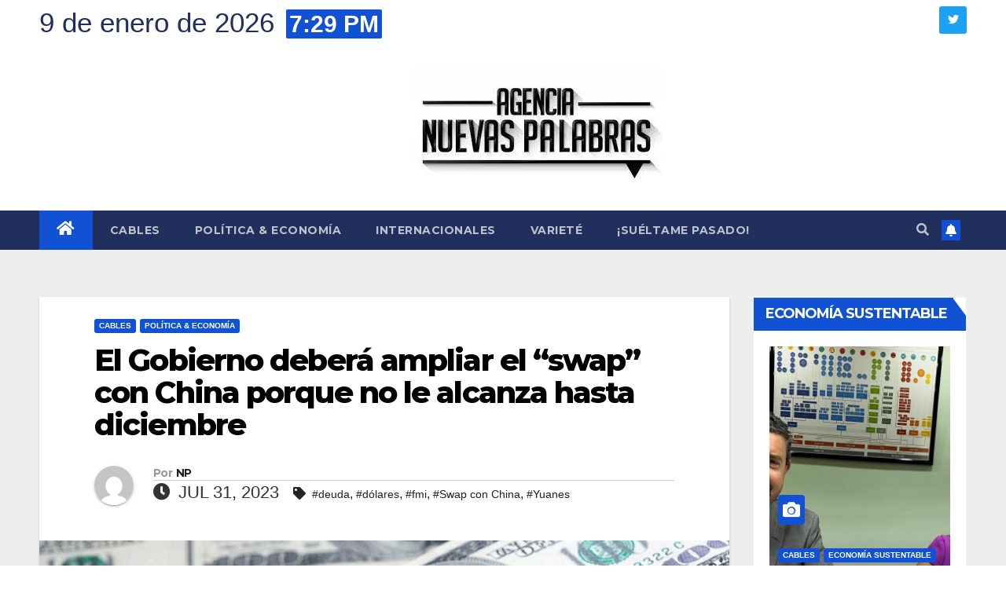

--- FILE ---
content_type: text/html; charset=UTF-8
request_url: https://nuevaspalabras.com.ar/el-gobierno-debera-ampliar-el-swap-con-china-porque-no-le-alcanza-hasta-diciembre/
body_size: 16075
content:
<!DOCTYPE html>
<html lang="es">
<head>
<meta charset="UTF-8">
<meta name="viewport" content="width=device-width, initial-scale=1">
<link rel="profile" href="http://gmpg.org/xfn/11">
<title>El Gobierno deberá ampliar el “swap” con China porque no le alcanza hasta diciembre &#8211; Nuevas Palabras</title>
<meta name='robots' content='max-image-preview:large' />
	<style>img:is([sizes="auto" i], [sizes^="auto," i]) { contain-intrinsic-size: 3000px 1500px }</style>
	<link rel='dns-prefetch' href='//stats.wp.com' />
<link rel='dns-prefetch' href='//fonts.googleapis.com' />
<link rel="alternate" type="application/rss+xml" title="Nuevas Palabras &raquo; Feed" href="https://nuevaspalabras.com.ar/feed/" />
<script>
window._wpemojiSettings = {"baseUrl":"https:\/\/s.w.org\/images\/core\/emoji\/16.0.1\/72x72\/","ext":".png","svgUrl":"https:\/\/s.w.org\/images\/core\/emoji\/16.0.1\/svg\/","svgExt":".svg","source":{"concatemoji":"https:\/\/nuevaspalabras.com.ar\/wp-includes\/js\/wp-emoji-release.min.js?ver=6.8.3"}};
/*! This file is auto-generated */
!function(s,n){var o,i,e;function c(e){try{var t={supportTests:e,timestamp:(new Date).valueOf()};sessionStorage.setItem(o,JSON.stringify(t))}catch(e){}}function p(e,t,n){e.clearRect(0,0,e.canvas.width,e.canvas.height),e.fillText(t,0,0);var t=new Uint32Array(e.getImageData(0,0,e.canvas.width,e.canvas.height).data),a=(e.clearRect(0,0,e.canvas.width,e.canvas.height),e.fillText(n,0,0),new Uint32Array(e.getImageData(0,0,e.canvas.width,e.canvas.height).data));return t.every(function(e,t){return e===a[t]})}function u(e,t){e.clearRect(0,0,e.canvas.width,e.canvas.height),e.fillText(t,0,0);for(var n=e.getImageData(16,16,1,1),a=0;a<n.data.length;a++)if(0!==n.data[a])return!1;return!0}function f(e,t,n,a){switch(t){case"flag":return n(e,"\ud83c\udff3\ufe0f\u200d\u26a7\ufe0f","\ud83c\udff3\ufe0f\u200b\u26a7\ufe0f")?!1:!n(e,"\ud83c\udde8\ud83c\uddf6","\ud83c\udde8\u200b\ud83c\uddf6")&&!n(e,"\ud83c\udff4\udb40\udc67\udb40\udc62\udb40\udc65\udb40\udc6e\udb40\udc67\udb40\udc7f","\ud83c\udff4\u200b\udb40\udc67\u200b\udb40\udc62\u200b\udb40\udc65\u200b\udb40\udc6e\u200b\udb40\udc67\u200b\udb40\udc7f");case"emoji":return!a(e,"\ud83e\udedf")}return!1}function g(e,t,n,a){var r="undefined"!=typeof WorkerGlobalScope&&self instanceof WorkerGlobalScope?new OffscreenCanvas(300,150):s.createElement("canvas"),o=r.getContext("2d",{willReadFrequently:!0}),i=(o.textBaseline="top",o.font="600 32px Arial",{});return e.forEach(function(e){i[e]=t(o,e,n,a)}),i}function t(e){var t=s.createElement("script");t.src=e,t.defer=!0,s.head.appendChild(t)}"undefined"!=typeof Promise&&(o="wpEmojiSettingsSupports",i=["flag","emoji"],n.supports={everything:!0,everythingExceptFlag:!0},e=new Promise(function(e){s.addEventListener("DOMContentLoaded",e,{once:!0})}),new Promise(function(t){var n=function(){try{var e=JSON.parse(sessionStorage.getItem(o));if("object"==typeof e&&"number"==typeof e.timestamp&&(new Date).valueOf()<e.timestamp+604800&&"object"==typeof e.supportTests)return e.supportTests}catch(e){}return null}();if(!n){if("undefined"!=typeof Worker&&"undefined"!=typeof OffscreenCanvas&&"undefined"!=typeof URL&&URL.createObjectURL&&"undefined"!=typeof Blob)try{var e="postMessage("+g.toString()+"("+[JSON.stringify(i),f.toString(),p.toString(),u.toString()].join(",")+"));",a=new Blob([e],{type:"text/javascript"}),r=new Worker(URL.createObjectURL(a),{name:"wpTestEmojiSupports"});return void(r.onmessage=function(e){c(n=e.data),r.terminate(),t(n)})}catch(e){}c(n=g(i,f,p,u))}t(n)}).then(function(e){for(var t in e)n.supports[t]=e[t],n.supports.everything=n.supports.everything&&n.supports[t],"flag"!==t&&(n.supports.everythingExceptFlag=n.supports.everythingExceptFlag&&n.supports[t]);n.supports.everythingExceptFlag=n.supports.everythingExceptFlag&&!n.supports.flag,n.DOMReady=!1,n.readyCallback=function(){n.DOMReady=!0}}).then(function(){return e}).then(function(){var e;n.supports.everything||(n.readyCallback(),(e=n.source||{}).concatemoji?t(e.concatemoji):e.wpemoji&&e.twemoji&&(t(e.twemoji),t(e.wpemoji)))}))}((window,document),window._wpemojiSettings);
</script>
<link rel='stylesheet' id='jetpack_related-posts-css' href='https://nuevaspalabras.com.ar/wp-content/plugins/jetpack/modules/related-posts/related-posts.css?ver=20240116' media='all' />
<style id='wp-emoji-styles-inline-css'>

	img.wp-smiley, img.emoji {
		display: inline !important;
		border: none !important;
		box-shadow: none !important;
		height: 1em !important;
		width: 1em !important;
		margin: 0 0.07em !important;
		vertical-align: -0.1em !important;
		background: none !important;
		padding: 0 !important;
	}
</style>
<link rel='stylesheet' id='wp-block-library-css' href='https://nuevaspalabras.com.ar/wp-includes/css/dist/block-library/style.min.css?ver=6.8.3' media='all' />
<style id='classic-theme-styles-inline-css'>
/*! This file is auto-generated */
.wp-block-button__link{color:#fff;background-color:#32373c;border-radius:9999px;box-shadow:none;text-decoration:none;padding:calc(.667em + 2px) calc(1.333em + 2px);font-size:1.125em}.wp-block-file__button{background:#32373c;color:#fff;text-decoration:none}
</style>
<link rel='stylesheet' id='mediaelement-css' href='https://nuevaspalabras.com.ar/wp-includes/js/mediaelement/mediaelementplayer-legacy.min.css?ver=4.2.17' media='all' />
<link rel='stylesheet' id='wp-mediaelement-css' href='https://nuevaspalabras.com.ar/wp-includes/js/mediaelement/wp-mediaelement.min.css?ver=6.8.3' media='all' />
<style id='jetpack-sharing-buttons-style-inline-css'>
.jetpack-sharing-buttons__services-list{display:flex;flex-direction:row;flex-wrap:wrap;gap:0;list-style-type:none;margin:5px;padding:0}.jetpack-sharing-buttons__services-list.has-small-icon-size{font-size:12px}.jetpack-sharing-buttons__services-list.has-normal-icon-size{font-size:16px}.jetpack-sharing-buttons__services-list.has-large-icon-size{font-size:24px}.jetpack-sharing-buttons__services-list.has-huge-icon-size{font-size:36px}@media print{.jetpack-sharing-buttons__services-list{display:none!important}}.editor-styles-wrapper .wp-block-jetpack-sharing-buttons{gap:0;padding-inline-start:0}ul.jetpack-sharing-buttons__services-list.has-background{padding:1.25em 2.375em}
</style>
<style id='global-styles-inline-css'>
:root{--wp--preset--aspect-ratio--square: 1;--wp--preset--aspect-ratio--4-3: 4/3;--wp--preset--aspect-ratio--3-4: 3/4;--wp--preset--aspect-ratio--3-2: 3/2;--wp--preset--aspect-ratio--2-3: 2/3;--wp--preset--aspect-ratio--16-9: 16/9;--wp--preset--aspect-ratio--9-16: 9/16;--wp--preset--color--black: #000000;--wp--preset--color--cyan-bluish-gray: #abb8c3;--wp--preset--color--white: #ffffff;--wp--preset--color--pale-pink: #f78da7;--wp--preset--color--vivid-red: #cf2e2e;--wp--preset--color--luminous-vivid-orange: #ff6900;--wp--preset--color--luminous-vivid-amber: #fcb900;--wp--preset--color--light-green-cyan: #7bdcb5;--wp--preset--color--vivid-green-cyan: #00d084;--wp--preset--color--pale-cyan-blue: #8ed1fc;--wp--preset--color--vivid-cyan-blue: #0693e3;--wp--preset--color--vivid-purple: #9b51e0;--wp--preset--gradient--vivid-cyan-blue-to-vivid-purple: linear-gradient(135deg,rgba(6,147,227,1) 0%,rgb(155,81,224) 100%);--wp--preset--gradient--light-green-cyan-to-vivid-green-cyan: linear-gradient(135deg,rgb(122,220,180) 0%,rgb(0,208,130) 100%);--wp--preset--gradient--luminous-vivid-amber-to-luminous-vivid-orange: linear-gradient(135deg,rgba(252,185,0,1) 0%,rgba(255,105,0,1) 100%);--wp--preset--gradient--luminous-vivid-orange-to-vivid-red: linear-gradient(135deg,rgba(255,105,0,1) 0%,rgb(207,46,46) 100%);--wp--preset--gradient--very-light-gray-to-cyan-bluish-gray: linear-gradient(135deg,rgb(238,238,238) 0%,rgb(169,184,195) 100%);--wp--preset--gradient--cool-to-warm-spectrum: linear-gradient(135deg,rgb(74,234,220) 0%,rgb(151,120,209) 20%,rgb(207,42,186) 40%,rgb(238,44,130) 60%,rgb(251,105,98) 80%,rgb(254,248,76) 100%);--wp--preset--gradient--blush-light-purple: linear-gradient(135deg,rgb(255,206,236) 0%,rgb(152,150,240) 100%);--wp--preset--gradient--blush-bordeaux: linear-gradient(135deg,rgb(254,205,165) 0%,rgb(254,45,45) 50%,rgb(107,0,62) 100%);--wp--preset--gradient--luminous-dusk: linear-gradient(135deg,rgb(255,203,112) 0%,rgb(199,81,192) 50%,rgb(65,88,208) 100%);--wp--preset--gradient--pale-ocean: linear-gradient(135deg,rgb(255,245,203) 0%,rgb(182,227,212) 50%,rgb(51,167,181) 100%);--wp--preset--gradient--electric-grass: linear-gradient(135deg,rgb(202,248,128) 0%,rgb(113,206,126) 100%);--wp--preset--gradient--midnight: linear-gradient(135deg,rgb(2,3,129) 0%,rgb(40,116,252) 100%);--wp--preset--font-size--small: 13px;--wp--preset--font-size--medium: 20px;--wp--preset--font-size--large: 36px;--wp--preset--font-size--x-large: 42px;--wp--preset--spacing--20: 0.44rem;--wp--preset--spacing--30: 0.67rem;--wp--preset--spacing--40: 1rem;--wp--preset--spacing--50: 1.5rem;--wp--preset--spacing--60: 2.25rem;--wp--preset--spacing--70: 3.38rem;--wp--preset--spacing--80: 5.06rem;--wp--preset--shadow--natural: 6px 6px 9px rgba(0, 0, 0, 0.2);--wp--preset--shadow--deep: 12px 12px 50px rgba(0, 0, 0, 0.4);--wp--preset--shadow--sharp: 6px 6px 0px rgba(0, 0, 0, 0.2);--wp--preset--shadow--outlined: 6px 6px 0px -3px rgba(255, 255, 255, 1), 6px 6px rgba(0, 0, 0, 1);--wp--preset--shadow--crisp: 6px 6px 0px rgba(0, 0, 0, 1);}:where(.is-layout-flex){gap: 0.5em;}:where(.is-layout-grid){gap: 0.5em;}body .is-layout-flex{display: flex;}.is-layout-flex{flex-wrap: wrap;align-items: center;}.is-layout-flex > :is(*, div){margin: 0;}body .is-layout-grid{display: grid;}.is-layout-grid > :is(*, div){margin: 0;}:where(.wp-block-columns.is-layout-flex){gap: 2em;}:where(.wp-block-columns.is-layout-grid){gap: 2em;}:where(.wp-block-post-template.is-layout-flex){gap: 1.25em;}:where(.wp-block-post-template.is-layout-grid){gap: 1.25em;}.has-black-color{color: var(--wp--preset--color--black) !important;}.has-cyan-bluish-gray-color{color: var(--wp--preset--color--cyan-bluish-gray) !important;}.has-white-color{color: var(--wp--preset--color--white) !important;}.has-pale-pink-color{color: var(--wp--preset--color--pale-pink) !important;}.has-vivid-red-color{color: var(--wp--preset--color--vivid-red) !important;}.has-luminous-vivid-orange-color{color: var(--wp--preset--color--luminous-vivid-orange) !important;}.has-luminous-vivid-amber-color{color: var(--wp--preset--color--luminous-vivid-amber) !important;}.has-light-green-cyan-color{color: var(--wp--preset--color--light-green-cyan) !important;}.has-vivid-green-cyan-color{color: var(--wp--preset--color--vivid-green-cyan) !important;}.has-pale-cyan-blue-color{color: var(--wp--preset--color--pale-cyan-blue) !important;}.has-vivid-cyan-blue-color{color: var(--wp--preset--color--vivid-cyan-blue) !important;}.has-vivid-purple-color{color: var(--wp--preset--color--vivid-purple) !important;}.has-black-background-color{background-color: var(--wp--preset--color--black) !important;}.has-cyan-bluish-gray-background-color{background-color: var(--wp--preset--color--cyan-bluish-gray) !important;}.has-white-background-color{background-color: var(--wp--preset--color--white) !important;}.has-pale-pink-background-color{background-color: var(--wp--preset--color--pale-pink) !important;}.has-vivid-red-background-color{background-color: var(--wp--preset--color--vivid-red) !important;}.has-luminous-vivid-orange-background-color{background-color: var(--wp--preset--color--luminous-vivid-orange) !important;}.has-luminous-vivid-amber-background-color{background-color: var(--wp--preset--color--luminous-vivid-amber) !important;}.has-light-green-cyan-background-color{background-color: var(--wp--preset--color--light-green-cyan) !important;}.has-vivid-green-cyan-background-color{background-color: var(--wp--preset--color--vivid-green-cyan) !important;}.has-pale-cyan-blue-background-color{background-color: var(--wp--preset--color--pale-cyan-blue) !important;}.has-vivid-cyan-blue-background-color{background-color: var(--wp--preset--color--vivid-cyan-blue) !important;}.has-vivid-purple-background-color{background-color: var(--wp--preset--color--vivid-purple) !important;}.has-black-border-color{border-color: var(--wp--preset--color--black) !important;}.has-cyan-bluish-gray-border-color{border-color: var(--wp--preset--color--cyan-bluish-gray) !important;}.has-white-border-color{border-color: var(--wp--preset--color--white) !important;}.has-pale-pink-border-color{border-color: var(--wp--preset--color--pale-pink) !important;}.has-vivid-red-border-color{border-color: var(--wp--preset--color--vivid-red) !important;}.has-luminous-vivid-orange-border-color{border-color: var(--wp--preset--color--luminous-vivid-orange) !important;}.has-luminous-vivid-amber-border-color{border-color: var(--wp--preset--color--luminous-vivid-amber) !important;}.has-light-green-cyan-border-color{border-color: var(--wp--preset--color--light-green-cyan) !important;}.has-vivid-green-cyan-border-color{border-color: var(--wp--preset--color--vivid-green-cyan) !important;}.has-pale-cyan-blue-border-color{border-color: var(--wp--preset--color--pale-cyan-blue) !important;}.has-vivid-cyan-blue-border-color{border-color: var(--wp--preset--color--vivid-cyan-blue) !important;}.has-vivid-purple-border-color{border-color: var(--wp--preset--color--vivid-purple) !important;}.has-vivid-cyan-blue-to-vivid-purple-gradient-background{background: var(--wp--preset--gradient--vivid-cyan-blue-to-vivid-purple) !important;}.has-light-green-cyan-to-vivid-green-cyan-gradient-background{background: var(--wp--preset--gradient--light-green-cyan-to-vivid-green-cyan) !important;}.has-luminous-vivid-amber-to-luminous-vivid-orange-gradient-background{background: var(--wp--preset--gradient--luminous-vivid-amber-to-luminous-vivid-orange) !important;}.has-luminous-vivid-orange-to-vivid-red-gradient-background{background: var(--wp--preset--gradient--luminous-vivid-orange-to-vivid-red) !important;}.has-very-light-gray-to-cyan-bluish-gray-gradient-background{background: var(--wp--preset--gradient--very-light-gray-to-cyan-bluish-gray) !important;}.has-cool-to-warm-spectrum-gradient-background{background: var(--wp--preset--gradient--cool-to-warm-spectrum) !important;}.has-blush-light-purple-gradient-background{background: var(--wp--preset--gradient--blush-light-purple) !important;}.has-blush-bordeaux-gradient-background{background: var(--wp--preset--gradient--blush-bordeaux) !important;}.has-luminous-dusk-gradient-background{background: var(--wp--preset--gradient--luminous-dusk) !important;}.has-pale-ocean-gradient-background{background: var(--wp--preset--gradient--pale-ocean) !important;}.has-electric-grass-gradient-background{background: var(--wp--preset--gradient--electric-grass) !important;}.has-midnight-gradient-background{background: var(--wp--preset--gradient--midnight) !important;}.has-small-font-size{font-size: var(--wp--preset--font-size--small) !important;}.has-medium-font-size{font-size: var(--wp--preset--font-size--medium) !important;}.has-large-font-size{font-size: var(--wp--preset--font-size--large) !important;}.has-x-large-font-size{font-size: var(--wp--preset--font-size--x-large) !important;}
:where(.wp-block-post-template.is-layout-flex){gap: 1.25em;}:where(.wp-block-post-template.is-layout-grid){gap: 1.25em;}
:where(.wp-block-columns.is-layout-flex){gap: 2em;}:where(.wp-block-columns.is-layout-grid){gap: 2em;}
:root :where(.wp-block-pullquote){font-size: 1.5em;line-height: 1.6;}
</style>
<link rel='stylesheet' id='contact-form-7-css' href='https://nuevaspalabras.com.ar/wp-content/plugins/contact-form-7/includes/css/styles.css?ver=6.1.4' media='all' />
<link rel='stylesheet' id='ctf_styles-css' href='https://nuevaspalabras.com.ar/wp-content/plugins/custom-twitter-feeds/css/ctf-styles.min.css?ver=2.3.1' media='all' />
<link rel='stylesheet' id='newsup-fonts-css' href='//fonts.googleapis.com/css?family=Montserrat%3A400%2C500%2C700%2C800%7CWork%2BSans%3A300%2C400%2C500%2C600%2C700%2C800%2C900%26display%3Dswap&#038;subset=latin%2Clatin-ext' media='all' />
<link rel='stylesheet' id='bootstrap-css' href='https://nuevaspalabras.com.ar/wp-content/themes/newsup/css/bootstrap.css?ver=6.8.3' media='all' />
<link rel='stylesheet' id='newsup-style-css' href='https://nuevaspalabras.com.ar/wp-content/themes/newsup/style.css?ver=6.8.3' media='all' />
<link rel='stylesheet' id='newsup-default-css' href='https://nuevaspalabras.com.ar/wp-content/themes/newsup/css/colors/default.css?ver=6.8.3' media='all' />
<link rel='stylesheet' id='font-awesome-5-all-css' href='https://nuevaspalabras.com.ar/wp-content/themes/newsup/css/font-awesome/css/all.min.css?ver=6.8.3' media='all' />
<link rel='stylesheet' id='font-awesome-4-shim-css' href='https://nuevaspalabras.com.ar/wp-content/themes/newsup/css/font-awesome/css/v4-shims.min.css?ver=6.8.3' media='all' />
<link rel='stylesheet' id='owl-carousel-css' href='https://nuevaspalabras.com.ar/wp-content/themes/newsup/css/owl.carousel.css?ver=6.8.3' media='all' />
<link rel='stylesheet' id='smartmenus-css' href='https://nuevaspalabras.com.ar/wp-content/themes/newsup/css/jquery.smartmenus.bootstrap.css?ver=6.8.3' media='all' />
<script id="jetpack_related-posts-js-extra">
var related_posts_js_options = {"post_heading":"h4"};
</script>
<script src="https://nuevaspalabras.com.ar/wp-content/plugins/jetpack/_inc/build/related-posts/related-posts.min.js?ver=20240116" id="jetpack_related-posts-js"></script>
<script src="https://nuevaspalabras.com.ar/wp-includes/js/jquery/jquery.min.js?ver=3.7.1" id="jquery-core-js"></script>
<script src="https://nuevaspalabras.com.ar/wp-includes/js/jquery/jquery-migrate.min.js?ver=3.4.1" id="jquery-migrate-js"></script>
<script src="https://nuevaspalabras.com.ar/wp-content/themes/newsup/js/navigation.js?ver=6.8.3" id="newsup-navigation-js"></script>
<script src="https://nuevaspalabras.com.ar/wp-content/themes/newsup/js/bootstrap.js?ver=6.8.3" id="bootstrap-js"></script>
<script src="https://nuevaspalabras.com.ar/wp-content/themes/newsup/js/owl.carousel.min.js?ver=6.8.3" id="owl-carousel-min-js"></script>
<script src="https://nuevaspalabras.com.ar/wp-content/themes/newsup/js/jquery.smartmenus.js?ver=6.8.3" id="smartmenus-js-js"></script>
<script src="https://nuevaspalabras.com.ar/wp-content/themes/newsup/js/jquery.smartmenus.bootstrap.js?ver=6.8.3" id="bootstrap-smartmenus-js-js"></script>
<script src="https://nuevaspalabras.com.ar/wp-content/themes/newsup/js/jquery.marquee.js?ver=6.8.3" id="newsup-marquee-js-js"></script>
<script src="https://nuevaspalabras.com.ar/wp-content/themes/newsup/js/main.js?ver=6.8.3" id="newsup-main-js-js"></script>
<link rel="https://api.w.org/" href="https://nuevaspalabras.com.ar/wp-json/" /><link rel="alternate" title="JSON" type="application/json" href="https://nuevaspalabras.com.ar/wp-json/wp/v2/posts/63975" /><link rel="EditURI" type="application/rsd+xml" title="RSD" href="https://nuevaspalabras.com.ar/xmlrpc.php?rsd" />
<meta name="generator" content="WordPress 6.8.3" />
<link rel="canonical" href="https://nuevaspalabras.com.ar/el-gobierno-debera-ampliar-el-swap-con-china-porque-no-le-alcanza-hasta-diciembre/" />
<link rel='shortlink' href='https://nuevaspalabras.com.ar/?p=63975' />
<link rel="alternate" title="oEmbed (JSON)" type="application/json+oembed" href="https://nuevaspalabras.com.ar/wp-json/oembed/1.0/embed?url=https%3A%2F%2Fnuevaspalabras.com.ar%2Fel-gobierno-debera-ampliar-el-swap-con-china-porque-no-le-alcanza-hasta-diciembre%2F" />
<link rel="alternate" title="oEmbed (XML)" type="text/xml+oembed" href="https://nuevaspalabras.com.ar/wp-json/oembed/1.0/embed?url=https%3A%2F%2Fnuevaspalabras.com.ar%2Fel-gobierno-debera-ampliar-el-swap-con-china-porque-no-le-alcanza-hasta-diciembre%2F&#038;format=xml" />
	<style>img#wpstats{display:none}</style>
		<style type="text/css" id="custom-background-css">
    .wrapper { background-color: #eee; }
</style>
<meta name="generator" content="Elementor 3.32.3; features: additional_custom_breakpoints; settings: css_print_method-external, google_font-enabled, font_display-auto">
			<style>
				.e-con.e-parent:nth-of-type(n+4):not(.e-lazyloaded):not(.e-no-lazyload),
				.e-con.e-parent:nth-of-type(n+4):not(.e-lazyloaded):not(.e-no-lazyload) * {
					background-image: none !important;
				}
				@media screen and (max-height: 1024px) {
					.e-con.e-parent:nth-of-type(n+3):not(.e-lazyloaded):not(.e-no-lazyload),
					.e-con.e-parent:nth-of-type(n+3):not(.e-lazyloaded):not(.e-no-lazyload) * {
						background-image: none !important;
					}
				}
				@media screen and (max-height: 640px) {
					.e-con.e-parent:nth-of-type(n+2):not(.e-lazyloaded):not(.e-no-lazyload),
					.e-con.e-parent:nth-of-type(n+2):not(.e-lazyloaded):not(.e-no-lazyload) * {
						background-image: none !important;
					}
				}
			</style>
			    <style type="text/css">
            .site-title,
        .site-description {
            position: absolute;
            clip: rect(1px, 1px, 1px, 1px);
        }
        </style>
    <link rel="icon" href="https://nuevaspalabras.com.ar/wp-content/uploads/2022/07/logo-150x150.jpg" sizes="32x32" />
<link rel="icon" href="https://nuevaspalabras.com.ar/wp-content/uploads/2022/07/logo.jpg" sizes="192x192" />
<link rel="apple-touch-icon" href="https://nuevaspalabras.com.ar/wp-content/uploads/2022/07/logo.jpg" />
<meta name="msapplication-TileImage" content="https://nuevaspalabras.com.ar/wp-content/uploads/2022/07/logo.jpg" />
<style id="sccss">.mg-head-detail .info-left li {
		font-size: 35px;
		color: #202f5b;
}

.mg-head-detail .info-left li span.time {
    background: #1151d3;
    color: #fff;
    font-size: 30px;
}

.mg-headwidget .mg-head-detail {
		background: white;
}

.mg-blog-meta a {
		font-size: 22px;
}

.mg-blog-date {
		font-size: 22px;
}

.mg-footer-copyright,
.mg-footer-bottom-area {
	display: none;
}

.mg-nav-widget-area-back {
    background-color: white;
		background-image: none!important;
    background-position: center;
    background-size: cover;
    background-repeat: no-repeat;
}

.mg-nav-widget-area {
    padding-bottom: 0px;
    padding-left: 35%;
}

.custom-logo{
		margin-left: 15%;
}

@media only screen and (max-width: 600px) {
		body{
			overflow-x: hidden;
		}
  .mg-nav-widget-area {
    padding-bottom: 0px;
    padding-left: inherit;
}
		.custom-logo {
		margin-left: -40%;
}

}
.navbar-header,
.navbar-brand {
		width: 400px;
}</style></head>
<body class="wp-singular post-template-default single single-post postid-63975 single-format-standard wp-custom-logo wp-embed-responsive wp-theme-newsup esm-default  ta-hide-date-author-in-list elementor-default elementor-kit-49947" >
<div id="page" class="site">
<a class="skip-link screen-reader-text" href="#content">
Saltar al contenido</a>
    <div class="wrapper" id="custom-background-css">
        <header class="mg-headwidget">
            <!--==================== TOP BAR ====================-->

            <div class="mg-head-detail hidden-xs">
    <div class="container-fluid">
        <div class="row align-items-center">
                        <div class="col-md-6 col-xs-12">
                <ul class="info-left">
                            <li>9 de enero de 2026            <span class="time">  7:29 PM</span>
                   </li>
                   </ul>
            </div>
                        <div class="col-md-6 col-xs-12">
                <ul class="mg-social info-right">
                    
                                                            <li><a target="_blank" href="http://twitter.com/AgNPalabras">
                    <span class="icon-soci twitter"><i class="fab fa-twitter"></i></span></a></li>
                                                                                                     
                                    </ul>
            </div>
                    </div>
    </div>
</div>
            <div class="clearfix"></div>
                        <div class="mg-nav-widget-area-back" style='background-image: url("https://nuevaspalabras.com.ar/wp-content/themes/newsup/images/head-back.jpg" );'>
                        <div class="overlay">
              <div class="inner" > 
                <div class="container-fluid">
                    <div class="mg-nav-widget-area">
                        <div class="row align-items-center">
                                                        <div class="col-md-3 text-center-xs">
                                                                <div class="navbar-header">
                                <a href="https://nuevaspalabras.com.ar/" class="navbar-brand" rel="home"><img fetchpriority="high" width="320" height="157" src="https://nuevaspalabras.com.ar/wp-content/uploads/2022/07/logo.jpg" class="custom-logo" alt="Nuevas Palabras" decoding="async" srcset="https://nuevaspalabras.com.ar/wp-content/uploads/2022/07/logo.jpg 320w, https://nuevaspalabras.com.ar/wp-content/uploads/2022/07/logo-300x147.jpg 300w" sizes="(max-width: 320px) 100vw, 320px" /></a>                                </div>
                            </div>
                           
                        </div>
                    </div>
                </div>
              </div>
              </div>
          </div>
    <div class="mg-menu-full">
      <nav class="navbar navbar-expand-lg navbar-wp">
        <div class="container-fluid">
          <!-- Right nav -->
                    <div class="m-header align-items-center">
                                                <a class="mobilehomebtn" href="https://nuevaspalabras.com.ar"><span class="fas fa-home"></span></a>
                        <!-- navbar-toggle -->
                        <button class="navbar-toggler mx-auto" type="button" data-toggle="collapse" data-target="#navbar-wp" aria-controls="navbarSupportedContent" aria-expanded="false" aria-label="Alternar navegación">
                          <span class="burger">
                            <span class="burger-line"></span>
                            <span class="burger-line"></span>
                            <span class="burger-line"></span>
                          </span>
                        </button>
                        <!-- /navbar-toggle -->
                                                <div class="dropdown show mg-search-box pr-2">
                            <a class="dropdown-toggle msearch ml-auto" href="#" role="button" id="dropdownMenuLink" data-toggle="dropdown" aria-haspopup="true" aria-expanded="false">
                               <i class="fas fa-search"></i>
                            </a> 
                            <div class="dropdown-menu searchinner" aria-labelledby="dropdownMenuLink">
                                <form role="search" method="get" id="searchform" action="https://nuevaspalabras.com.ar/">
  <div class="input-group">
    <input type="search" class="form-control" placeholder="Buscar" value="" name="s" />
    <span class="input-group-btn btn-default">
    <button type="submit" class="btn"> <i class="fas fa-search"></i> </button>
    </span> </div>
</form>                            </div>
                        </div>
                                              <a href="#"  target="_blank"   class="btn-bell btn-theme mx-2"><i class="fa fa-bell"></i></a>
                                            
                    </div>
                    <!-- /Right nav -->
         
          
                  <div class="collapse navbar-collapse" id="navbar-wp">
                    <div class="d-md-block">
                  <ul id="menu-home" class="nav navbar-nav mr-auto"><li class="active home"><a class="homebtn" href="https://nuevaspalabras.com.ar"><span class='fas fa-home'></span></a></li><li id="menu-item-49952" class="menu-item menu-item-type-taxonomy menu-item-object-category current-post-ancestor current-menu-parent current-post-parent menu-item-49952"><a class="nav-link" title="Cables" href="https://nuevaspalabras.com.ar/category/cables/">Cables</a></li>
<li id="menu-item-49953" class="menu-item menu-item-type-taxonomy menu-item-object-category current-post-ancestor current-menu-parent current-post-parent menu-item-49953"><a class="nav-link" title="Política &amp; Economía" href="https://nuevaspalabras.com.ar/category/politica-economia/">Política &amp; Economía</a></li>
<li id="menu-item-49954" class="menu-item menu-item-type-taxonomy menu-item-object-category menu-item-49954"><a class="nav-link" title="Internacionales" href="https://nuevaspalabras.com.ar/category/internacionales/">Internacionales</a></li>
<li id="menu-item-49955" class="menu-item menu-item-type-taxonomy menu-item-object-category menu-item-49955"><a class="nav-link" title="Varieté" href="https://nuevaspalabras.com.ar/category/variete/">Varieté</a></li>
<li id="menu-item-49956" class="menu-item menu-item-type-taxonomy menu-item-object-category menu-item-49956"><a class="nav-link" title="¡Suéltame pasado!" href="https://nuevaspalabras.com.ar/category/sueltame-pasado/">¡Suéltame pasado!</a></li>
</ul>                        </div>      
                    </div>

                    <!-- Right nav -->
                    <div class="desk-header d-lg-flex pl-3 ml-auto my-2 my-lg-0 position-relative align-items-center">
                        <!-- /navbar-toggle -->
                                                <div class="dropdown show mg-search-box pr-2">
                            

                            <a class="dropdown-toggle msearch ml-auto" href="#" role="button" id="dropdownMenuLink" data-toggle="dropdown" aria-haspopup="true" aria-expanded="false">
                               <i class="fas fa-search"></i>
                            </a>

                            <div class="dropdown-menu searchinner" aria-labelledby="dropdownMenuLink">
                                <form role="search" method="get" id="searchform" action="https://nuevaspalabras.com.ar/">
  <div class="input-group">
    <input type="search" class="form-control" placeholder="Buscar" value="" name="s" />
    <span class="input-group-btn btn-default">
    <button type="submit" class="btn"> <i class="fas fa-search"></i> </button>
    </span> </div>
</form>                            </div>
                        </div>
                                              <a href="#"  target="_blank"   class="btn-bell btn-theme mx-2"><i class="fa fa-bell"></i></a>
                                        </div>
                    <!-- /Right nav -->
          </div>
      </nav> <!-- /Navigation -->
    </div>
</header>
<div class="clearfix"></div>
 <!-- =========================
     Page Content Section      
============================== -->
<main id="content">
    <!--container-->
    <div class="container-fluid">
      <!--row-->
      <div class="row">
        <!--col-md-->
                                                <div class="col-md-9">
                    		                  <div class="mg-blog-post-box"> 
              <div class="mg-header">
                                <div class="mg-blog-category"> 
                      <a class="newsup-categories category-color-1" href="https://nuevaspalabras.com.ar/category/cables/" alt="Ver todas las entradas en Cables"> 
                                 Cables
                             </a><a class="newsup-categories category-color-1" href="https://nuevaspalabras.com.ar/category/politica-economia/" alt="Ver todas las entradas en Política &amp; Economía"> 
                                 Política &amp; Economía
                             </a>                </div>
                                <h1 class="title single"> <a title="Enlace permanente a:El Gobierno deberá ampliar el “swap” con China porque no le alcanza hasta diciembre">
                  El Gobierno deberá ampliar el “swap” con China porque no le alcanza hasta diciembre</a>
                </h1>
                                <div class="media mg-info-author-block"> 
                                    <a class="mg-author-pic" href="https://nuevaspalabras.com.ar/author/np/"> <img alt='' src='https://secure.gravatar.com/avatar/92dd2a44f978800efb64dd7f7ef83aa8d255d39ef77fb60d7e32205e601512a3?s=150&#038;d=mm&#038;r=g' srcset='https://secure.gravatar.com/avatar/92dd2a44f978800efb64dd7f7ef83aa8d255d39ef77fb60d7e32205e601512a3?s=300&#038;d=mm&#038;r=g 2x' class='avatar avatar-150 photo' height='150' width='150' decoding='async'/> </a>
                                    <div class="media-body">
                                        <h4 class="media-heading"><span>Por</span><a href="https://nuevaspalabras.com.ar/author/np/">NP</a></h4>
                                        <span class="mg-blog-date"><i class="fas fa-clock"></i> 
                      Jul 31, 2023</span>
                                        <span class="newsup-tags"><i class="fas fa-tag"></i>
                       <a href="https://nuevaspalabras.com.ar/tag/deuda/">#deuda</a>,  <a href="https://nuevaspalabras.com.ar/tag/dolares/">#dólares</a>,  <a href="https://nuevaspalabras.com.ar/tag/fmi/">#fmi</a>,  <a href="https://nuevaspalabras.com.ar/tag/swap-con-china/">#Swap con China</a>, <a href="https://nuevaspalabras.com.ar/tag/yuanes/">#Yuanes</a>                    </span>
                                    </div>
                </div>
                            </div>
              <img width="1200" height="675" src="https://nuevaspalabras.com.ar/wp-content/uploads/2021/11/dolar-foto.jpg" class="img-fluid wp-post-image" alt="" decoding="async" srcset="https://nuevaspalabras.com.ar/wp-content/uploads/2021/11/dolar-foto.jpg 1200w, https://nuevaspalabras.com.ar/wp-content/uploads/2021/11/dolar-foto-300x169.jpg 300w, https://nuevaspalabras.com.ar/wp-content/uploads/2021/11/dolar-foto-1024x576.jpg 1024w, https://nuevaspalabras.com.ar/wp-content/uploads/2021/11/dolar-foto-768x432.jpg 768w" sizes="(max-width: 1200px) 100vw, 1200px" />              <article class="page-content-single small single">
                <p>BUENOS AIRES (ANP).- <strong>El Gobierno deberá ampliar el “swap” que tiene con China entre US$ 5.000 a US$ 8.000 millones</strong> porque el dinero que posee de ese préstamo no le alcanzará para cubrir las necedidades comerciales y financieras hasta diciembre, según un análisis efectuado por la <strong>consultora Ecolatina.</strong><span id="more-63975"></span></p>
<p><strong> El informe da cuanta que la utilización de ese préstamo “ya supera los US$ 3.600 M a la fecha, el alivio financiero del swap</strong> y su ritmo de utilización no será suficiente para cubrir completamente las necesidades del Gobierno hasta diciembre”, señaló la consultora.</p>
<p>Por lo tanto, <strong>“no descartamos que, por razones de actividad (importaciones), cambiarias (mayor poder de fuego) y solvencia (pago al FMI) se inicien a futuro negociaciones para extender el acuerdo por otros US$ 5.000 millones (o, eventualmente US$ 8.000 millones) restantes del swap”.</strong></p>
<p>La deuda comercial y en yuanes de este Gobierno “no hacen más que generar desafíos adicionales para la próxima administración, con un stock de deuda privada cada vez más elevado y compromisos con las autoridades asiáticas con fecha de repago e intereses inciertos”, advirtió Ecolatina.</p>
<p>La mayor utilización de deuda comercial y de yuanes en importaciones “son factores que contribuyen a un desempeño mejor al esperado” de la economía en geneal, debido a la sequía.</p>
<p><strong> De hecho, del total de US$ 11.900 M del crecimiento de la deuda externa privada (comercial+financiera), China representó el 16% -detrás de Estados Unidos (23%) y Brasil (21%)-  entre 2022 y el primer trimestre de 2023.</strong></p>
<p>Esos recursos “le permiten al Gobierno generar y sostener empleo mientras se encamina a la contienda electoral”, destacó el informe.</p>

<div id='jp-relatedposts' class='jp-relatedposts' >
	<h3 class="jp-relatedposts-headline"><em>Relacionado</em></h3>
</div>                                                     <script>
    function pinIt()
    {
      var e = document.createElement('script');
      e.setAttribute('type','text/javascript');
      e.setAttribute('charset','UTF-8');
      e.setAttribute('src','https://assets.pinterest.com/js/pinmarklet.js?r='+Math.random()*99999999);
      document.body.appendChild(e);
    }
    </script>
                     <div class="post-share">
                          <div class="post-share-icons cf">
                           
                              <a href="https://www.facebook.com/sharer.php?u=https%3A%2F%2Fnuevaspalabras.com.ar%2Fel-gobierno-debera-ampliar-el-swap-con-china-porque-no-le-alcanza-hasta-diciembre%2F" class="link facebook" target="_blank" >
                                <i class="fab fa-facebook"></i></a>
                            
            
                              <a href="http://twitter.com/share?url=https%3A%2F%2Fnuevaspalabras.com.ar%2Fel-gobierno-debera-ampliar-el-swap-con-china-porque-no-le-alcanza-hasta-diciembre%2F&#038;text=El%20Gobierno%20deber%C3%A1%20ampliar%20el%20%E2%80%9Cswap%E2%80%9D%20con%20China%20porque%20no%20le%20alcanza%20hasta%20diciembre" class="link twitter" target="_blank">
                                <i class="fab fa-twitter"></i></a>
            
                              <a href="mailto:?subject=El%20Gobierno%20deberá%20ampliar%20el%20“swap”%20con%20China%20porque%20no%20le%20alcanza%20hasta%20diciembre&#038;body=https%3A%2F%2Fnuevaspalabras.com.ar%2Fel-gobierno-debera-ampliar-el-swap-con-china-porque-no-le-alcanza-hasta-diciembre%2F" class="link email" target="_blank" >
                                <i class="fas fa-envelope"></i></a>


                              <a href="https://www.linkedin.com/sharing/share-offsite/?url=https%3A%2F%2Fnuevaspalabras.com.ar%2Fel-gobierno-debera-ampliar-el-swap-con-china-porque-no-le-alcanza-hasta-diciembre%2F&#038;title=El%20Gobierno%20deber%C3%A1%20ampliar%20el%20%E2%80%9Cswap%E2%80%9D%20con%20China%20porque%20no%20le%20alcanza%20hasta%20diciembre" class="link linkedin" target="_blank" >
                                <i class="fab fa-linkedin"></i></a>

                             <a href="https://telegram.me/share/url?url=https%3A%2F%2Fnuevaspalabras.com.ar%2Fel-gobierno-debera-ampliar-el-swap-con-china-porque-no-le-alcanza-hasta-diciembre%2F&#038;text&#038;title=El%20Gobierno%20deber%C3%A1%20ampliar%20el%20%E2%80%9Cswap%E2%80%9D%20con%20China%20porque%20no%20le%20alcanza%20hasta%20diciembre" class="link telegram" target="_blank" >
                                <i class="fab fa-telegram"></i></a>

                              <a href="javascript:pinIt();" class="link pinterest"><i class="fab fa-pinterest"></i></a>

                              <a class="print-r" href="javascript:window.print()"> <i class="fas fa-print"></i></a>  
                          </div>
                    </div>

                <div class="clearfix mb-3"></div>
                
	<nav class="navigation post-navigation" aria-label="Entradas">
		<h2 class="screen-reader-text">Navegación de entradas</h2>
		<div class="nav-links"><div class="nav-previous"><a href="https://nuevaspalabras.com.ar/el-pago-al-fmi-con-yuanes-y-un-nuevo-prestamo-volvio-a-encender-las-alarmas-por-las-reservas/" rel="prev">El pago al FMI con yuanes y un nuevo préstamo volvió a encender las alarmas por las reservas <div class="fa fa-angle-double-right"></div><span></span></a></div><div class="nav-next"><a href="https://nuevaspalabras.com.ar/la-inflacion-de-julio-fue-de-66-y-af-ya-acumula-543-en-44-meses-segun-libertad-y-progreso/" rel="next"><div class="fa fa-angle-double-left"></div><span></span> La inflación de julio fue de 6,6% y AF ya acumula 543% en 44 meses, según Libertad y Progreso</a></div></div>
	</nav>                          </article>
            </div>
		                 <div class="media mg-info-author-block">
            <a class="mg-author-pic" href="https://nuevaspalabras.com.ar/author/np/"><img alt='' src='https://secure.gravatar.com/avatar/92dd2a44f978800efb64dd7f7ef83aa8d255d39ef77fb60d7e32205e601512a3?s=150&#038;d=mm&#038;r=g' srcset='https://secure.gravatar.com/avatar/92dd2a44f978800efb64dd7f7ef83aa8d255d39ef77fb60d7e32205e601512a3?s=300&#038;d=mm&#038;r=g 2x' class='avatar avatar-150 photo' height='150' width='150' decoding='async'/></a>
                <div class="media-body">
                  <h4 class="media-heading">Por <a href ="https://nuevaspalabras.com.ar/author/np/">NP</a></h4>
                  <p></p>
                </div>
            </div>
                          <div class="mg-featured-slider p-3 mb-4">
                        <!--Start mg-realated-slider -->
                        <div class="mg-sec-title">
                            <!-- mg-sec-title -->
                                                        <h4>Entrada relacionada</h4>
                        </div>
                        <!-- // mg-sec-title -->
                           <div class="row">
                                <!-- featured_post -->
                                                                      <!-- blog -->
                                  <div class="col-md-4">
                                    <div class="mg-blog-post-3 minh back-img mb-md-0 mb-2" 
                                                                        style="background-image: url('https://nuevaspalabras.com.ar/wp-content/uploads/2026/01/Trump-y-gabinete-b-y-n.jpg');" >
                                      <div class="mg-blog-inner">
                                                                                      <div class="mg-blog-category"> <a class="newsup-categories category-color-1" href="https://nuevaspalabras.com.ar/category/cables/" alt="Ver todas las entradas en Cables"> 
                                 Cables
                             </a><a class="newsup-categories category-color-1" href="https://nuevaspalabras.com.ar/category/internacionales/" alt="Ver todas las entradas en Internacionales"> 
                                 Internacionales
                             </a>                                          </div>                                             <h4 class="title"> <a href="https://nuevaspalabras.com.ar/intervencion-en-venezuela-estados-unidos-solo-habla-del-petroleo-por-alberto-galeano/" title="Permalink to: Intervención en Venezuela: Estados Unidos solo habla del petróleo &#8211; por Alberto Galeano">
                                              Intervención en Venezuela: Estados Unidos solo habla del petróleo &#8211; por Alberto Galeano</a>
                                             </h4>
                                            <div class="mg-blog-meta"> 
                                                                                          <span class="mg-blog-date"><i class="fas fa-clock"></i> 
                                              
                                              Ene 9, 2026
                                               </span>
                                                                                        <a href="https://nuevaspalabras.com.ar/author/np/"> <i class="fas fa-user-circle"></i> NP</a>
                                              </div>   
                                        </div>
                                    </div>
                                  </div>
                                    <!-- blog -->
                                                                        <!-- blog -->
                                  <div class="col-md-4">
                                    <div class="mg-blog-post-3 minh back-img mb-md-0 mb-2" 
                                                                        style="background-image: url('https://nuevaspalabras.com.ar/wp-content/uploads/2025/09/Javier-Milei-B-y-N.png');" >
                                      <div class="mg-blog-inner">
                                                                                      <div class="mg-blog-category"> <a class="newsup-categories category-color-1" href="https://nuevaspalabras.com.ar/category/cables/" alt="Ver todas las entradas en Cables"> 
                                 Cables
                             </a><a class="newsup-categories category-color-1" href="https://nuevaspalabras.com.ar/category/politica-economia/" alt="Ver todas las entradas en Política &amp; Economía"> 
                                 Política &amp; Economía
                             </a>                                          </div>                                             <h4 class="title"> <a href="https://nuevaspalabras.com.ar/el-insulto-como-estrategia-un-analisis-de-113-000-tuits-del-presidente-milei-destaco-fopea/" title="Permalink to: “El insulto como estrategia/Un análisis de 113.000 tuits del presidente Milei”, destacó un informe de FOPEA">
                                              “El insulto como estrategia/Un análisis de 113.000 tuits del presidente Milei”, destacó un informe de FOPEA</a>
                                             </h4>
                                            <div class="mg-blog-meta"> 
                                                                                          <span class="mg-blog-date"><i class="fas fa-clock"></i> 
                                              
                                              Ene 8, 2026
                                               </span>
                                                                                        <a href="https://nuevaspalabras.com.ar/author/np/"> <i class="fas fa-user-circle"></i> NP</a>
                                              </div>   
                                        </div>
                                    </div>
                                  </div>
                                    <!-- blog -->
                                                                        <!-- blog -->
                                  <div class="col-md-4">
                                    <div class="mg-blog-post-3 minh back-img mb-md-0 mb-2" 
                                                                        style="background-image: url('https://nuevaspalabras.com.ar/wp-content/uploads/2024/03/pyme-industria.png');" >
                                      <div class="mg-blog-inner">
                                                                                      <div class="mg-blog-category"> <a class="newsup-categories category-color-1" href="https://nuevaspalabras.com.ar/category/cables/" alt="Ver todas las entradas en Cables"> 
                                 Cables
                             </a><a class="newsup-categories category-color-1" href="https://nuevaspalabras.com.ar/category/politica-economia/" alt="Ver todas las entradas en Política &amp; Economía"> 
                                 Política &amp; Economía
                             </a>                                          </div>                                             <h4 class="title"> <a href="https://nuevaspalabras.com.ar/la-industria-bajo-por-tercer-mes-consecutivo-y-se-ubico-en-niveles-de-fines-del-2024/" title="Permalink to: La industria bajó por tercer mes consecutivo y se ubicó en niveles de fines del 2024">
                                              La industria bajó por tercer mes consecutivo y se ubicó en niveles de fines del 2024</a>
                                             </h4>
                                            <div class="mg-blog-meta"> 
                                                                                          <span class="mg-blog-date"><i class="fas fa-clock"></i> 
                                              
                                              Ene 8, 2026
                                               </span>
                                                                                        <a href="https://nuevaspalabras.com.ar/author/np/"> <i class="fas fa-user-circle"></i> NP</a>
                                              </div>   
                                        </div>
                                    </div>
                                  </div>
                                    <!-- blog -->
                                                                </div>
                            
                    </div>
                    <!--End mg-realated-slider -->
                        </div>
             <!--sidebar-->
          <!--col-md-3-->
            <aside class="col-md-3">
                  
<aside id="secondary" class="widget-area" role="complementary">
	<div id="sidebar-right" class="mg-sidebar">
		<div id="newsup_posts_slider-2" class="mg-widget newsup_posts_slider_widget">                        <div class="mg-sec-title">
            <!-- mg-sec-title -->
                    <h4>Economía Sustentable</h4>
            </div>
            <!-- // mg-sec-title -->
                        
            <div class="postcrousel owl-carousel mr-bot60">
                                <div class="item">
                    
                            <div class="mg-blog-post lg back-img" style="background-image: url('https://nuevaspalabras.com.ar/wp-content/uploads/2020/11/Energia-eolica.jpg');">
                                <a class="link-div" href="https://nuevaspalabras.com.ar/advierten-que-argentina-pierde-financiamiento-internacional-por-no-cumplir-con-el-protocolo-de-paris/"></a>
                                <article class="bottom">
                                <span class="post-form"><i class="fas fa-camera"></i></span>                                    <div class="mg-blog-category">
                                        <a class="newsup-categories category-color-1" href="https://nuevaspalabras.com.ar/category/cables/" alt="Ver todas las entradas en Cables"> 
                                 Cables
                             </a><a class="newsup-categories category-color-1" href="https://nuevaspalabras.com.ar/category/economia-sustentable/" alt="Ver todas las entradas en Economía Sustentable"> 
                                 Economía Sustentable
                             </a><a class="newsup-categories category-color-1" href="https://nuevaspalabras.com.ar/category/politica-economia/" alt="Ver todas las entradas en Política &amp; Economía"> 
                                 Política &amp; Economía
                             </a>                                    </div>
                                    
                                    <h4 class="title">
                                        <a href="https://nuevaspalabras.com.ar/advierten-que-argentina-pierde-financiamiento-internacional-por-no-cumplir-con-el-protocolo-de-paris/">Advierten que Argentina pierde financiamiento internacional por no cumplir con el Protocolo de París</a>
                                    </h4>
                                            <div class="mg-blog-meta">
        <span class="mg-blog-date"><i class="fas fa-clock"></i>
         <a href="https://nuevaspalabras.com.ar/2025/12/">
         Dic 10, 2025</a></span>
         <span class="comments-link"><i class="fas fa-comments"></i><a href="https://nuevaspalabras.com.ar/advierten-que-argentina-pierde-financiamiento-internacional-por-no-cumplir-con-el-protocolo-de-paris/">0 Comentarios</a> </span> 
             </div>
    
                                </article>
                            </div>
                        </div>
                                        <div class="item">
                    
                            <div class="mg-blog-post lg back-img" style="background-image: url('https://nuevaspalabras.com.ar/wp-content/uploads/2025/12/Firma-acuerdo-Gabriel-Rodriguez-Garrido-del-IPA-y-Maria-Pisanu-de-CampoLimpio-scaled.jpg');">
                                <a class="link-div" href="https://nuevaspalabras.com.ar/impulsan-innovacion-tecnologica-para-valorizar-el-plastico-posconsumo-proveniente-del-agro/"></a>
                                <article class="bottom">
                                <span class="post-form"><i class="fas fa-camera"></i></span>                                    <div class="mg-blog-category">
                                        <a class="newsup-categories category-color-1" href="https://nuevaspalabras.com.ar/category/cables/" alt="Ver todas las entradas en Cables"> 
                                 Cables
                             </a><a class="newsup-categories category-color-1" href="https://nuevaspalabras.com.ar/category/economia-sustentable/" alt="Ver todas las entradas en Economía Sustentable"> 
                                 Economía Sustentable
                             </a><a class="newsup-categories category-color-1" href="https://nuevaspalabras.com.ar/category/empresas/" alt="Ver todas las entradas en Empresas"> 
                                 Empresas
                             </a>                                    </div>
                                    
                                    <h4 class="title">
                                        <a href="https://nuevaspalabras.com.ar/impulsan-innovacion-tecnologica-para-valorizar-el-plastico-posconsumo-proveniente-del-agro/">Impulsan innovación tecnológica para valorizar el plástico posconsumo proveniente del agro</a>
                                    </h4>
                                            <div class="mg-blog-meta">
        <span class="mg-blog-date"><i class="fas fa-clock"></i>
         <a href="https://nuevaspalabras.com.ar/2025/12/">
         Dic 1, 2025</a></span>
         <span class="comments-link"><i class="fas fa-comments"></i><a href="https://nuevaspalabras.com.ar/impulsan-innovacion-tecnologica-para-valorizar-el-plastico-posconsumo-proveniente-del-agro/">0 Comentarios</a> </span> 
             </div>
    
                                </article>
                            </div>
                        </div>
                                        <div class="item">
                    
                            <div class="mg-blog-post lg back-img" style="background-image: url('https://nuevaspalabras.com.ar/wp-content/uploads/2025/11/marcelo-1024x629-1.jpg');">
                                <a class="link-div" href="https://nuevaspalabras.com.ar/marcelo-alvarez-es-el-nuevo-presidente-de-la-camara-argentina-de-energias-renovables/"></a>
                                <article class="bottom">
                                <span class="post-form"><i class="fas fa-camera"></i></span>                                    <div class="mg-blog-category">
                                        <a class="newsup-categories category-color-1" href="https://nuevaspalabras.com.ar/category/cables/" alt="Ver todas las entradas en Cables"> 
                                 Cables
                             </a><a class="newsup-categories category-color-1" href="https://nuevaspalabras.com.ar/category/economia-sustentable/" alt="Ver todas las entradas en Economía Sustentable"> 
                                 Economía Sustentable
                             </a>                                    </div>
                                    
                                    <h4 class="title">
                                        <a href="https://nuevaspalabras.com.ar/marcelo-alvarez-es-el-nuevo-presidente-de-la-camara-argentina-de-energias-renovables/">Marcelo Álvarez es el nuevo presidente de la Cámara Argentina de Energías Renovables</a>
                                    </h4>
                                            <div class="mg-blog-meta">
        <span class="mg-blog-date"><i class="fas fa-clock"></i>
         <a href="https://nuevaspalabras.com.ar/2025/11/">
         Nov 22, 2025</a></span>
         <span class="comments-link"><i class="fas fa-comments"></i><a href="https://nuevaspalabras.com.ar/marcelo-alvarez-es-el-nuevo-presidente-de-la-camara-argentina-de-energias-renovables/">0 Comentarios</a> </span> 
             </div>
    
                                </article>
                            </div>
                        </div>
                                        <div class="item">
                    
                            <div class="mg-blog-post lg back-img" style="background-image: url('https://nuevaspalabras.com.ar/wp-content/uploads/2025/11/1.webp');">
                                <a class="link-div" href="https://nuevaspalabras.com.ar/revolucion-verde-en-la-construccion-invierten-en-la-proteccion-de-50-000-hectareas-de-selva-en-salta/"></a>
                                <article class="bottom">
                                <span class="post-form"><i class="fas fa-camera"></i></span>                                    <div class="mg-blog-category">
                                        <a class="newsup-categories category-color-1" href="https://nuevaspalabras.com.ar/category/cables/" alt="Ver todas las entradas en Cables"> 
                                 Cables
                             </a><a class="newsup-categories category-color-1" href="https://nuevaspalabras.com.ar/category/economia-sustentable/" alt="Ver todas las entradas en Economía Sustentable"> 
                                 Economía Sustentable
                             </a><a class="newsup-categories category-color-1" href="https://nuevaspalabras.com.ar/category/empresas/" alt="Ver todas las entradas en Empresas"> 
                                 Empresas
                             </a>                                    </div>
                                    
                                    <h4 class="title">
                                        <a href="https://nuevaspalabras.com.ar/revolucion-verde-en-la-construccion-invierten-en-la-proteccion-de-50-000-hectareas-de-selva-en-salta/">Revolución verde en la construcción: Invierten en la protección de 50.000 hectáreas de selva en Salta</a>
                                    </h4>
                                            <div class="mg-blog-meta">
        <span class="mg-blog-date"><i class="fas fa-clock"></i>
         <a href="https://nuevaspalabras.com.ar/2025/11/">
         Nov 18, 2025</a></span>
         <span class="comments-link"><i class="fas fa-comments"></i><a href="https://nuevaspalabras.com.ar/revolucion-verde-en-la-construccion-invierten-en-la-proteccion-de-50-000-hectareas-de-selva-en-salta/">0 Comentarios</a> </span> 
             </div>
    
                                </article>
                            </div>
                        </div>
                                        <div class="item">
                    
                            <div class="mg-blog-post lg back-img" style="background-image: url('https://nuevaspalabras.com.ar/wp-content/uploads/2025/10/Parque-renovable-2.jpeg.jpg');">
                                <a class="link-div" href="https://nuevaspalabras.com.ar/inauguraron-el-primer-parque-renovable-hibrido-eolico-solar-del-pais/"></a>
                                <article class="bottom">
                                <span class="post-form"><i class="fas fa-camera"></i></span>                                    <div class="mg-blog-category">
                                        <a class="newsup-categories category-color-1" href="https://nuevaspalabras.com.ar/category/cables/" alt="Ver todas las entradas en Cables"> 
                                 Cables
                             </a><a class="newsup-categories category-color-1" href="https://nuevaspalabras.com.ar/category/economia-sustentable/" alt="Ver todas las entradas en Economía Sustentable"> 
                                 Economía Sustentable
                             </a><a class="newsup-categories category-color-1" href="https://nuevaspalabras.com.ar/category/empresas/" alt="Ver todas las entradas en Empresas"> 
                                 Empresas
                             </a><a class="newsup-categories category-color-1" href="https://nuevaspalabras.com.ar/category/politica-economia/" alt="Ver todas las entradas en Política &amp; Economía"> 
                                 Política &amp; Economía
                             </a>                                    </div>
                                    
                                    <h4 class="title">
                                        <a href="https://nuevaspalabras.com.ar/inauguraron-el-primer-parque-renovable-hibrido-eolico-solar-del-pais/">Inauguraron el primer Parque Renovable Híbrido Eólico-Solar del país</a>
                                    </h4>
                                            <div class="mg-blog-meta">
        <span class="mg-blog-date"><i class="fas fa-clock"></i>
         <a href="https://nuevaspalabras.com.ar/2025/10/">
         Oct 21, 2025</a></span>
         <span class="comments-link"><i class="fas fa-comments"></i><a href="https://nuevaspalabras.com.ar/inauguraron-el-primer-parque-renovable-hibrido-eolico-solar-del-pais/">0 Comentarios</a> </span> 
             </div>
    
                                </article>
                            </div>
                        </div>
                                        
            </div>

            </div><div id="custom_html-6" class="widget_text mg-widget widget_custom_html"><div class="textwidget custom-html-widget"><a href="buenosaires.gob.ar/DescubrirBA" target="_blank" rel="noopener"><img style="margin-bottom:20px;" alt="gcba" src="https://nuevaspalabras.com.ar/wp-content/uploads/2025/12/banner-80k_300x250.jpg"></a>

<a href="https://www.tigre.gob.ar/" target="_blank" rel="noopener"><img style="margin-bottom:20px" alt="tigre" src="https://nuevaspalabras.com.ar/wp-content/uploads/2025/11/GIF-ST-NOV-2025-250x300-PX.gif"></a>

<a href="#" target="_blank" rel="noopener"><img style="margin-bottom:20px; display:none" alt="Lanus" src="https://nuevaspalabras.com.ar/wp-content/uploads/2023/09/WEB_250-x-300-px.jpg"></a>

<a href="https://www.metrogas.com.ar/informacion-util/el-monoxido-de-carbono/" target="_blank" rel="noopener"><img style="margin-bottom:20px" alt="metrogas" src="https://nuevaspalabras.com.ar/wp-content/uploads/2025/05/Monoxido_de_carbono_300x250.jpg"></a>

<a href="https://www.bancoprovincia.com.ar/Noticias/MasNoticias/cuenta-dni-subio-la-tasa-de-plazo-fijo-al-48-anual-1855
" target="_blank" rel="noopener"><img style="margin-bottom:20px;" alt="bapro" src="https://nuevaspalabras.com.ar/wp-content/uploads/2025/08/BP_PF_350x350.gif"></a>

<a href="https://bit.ly/3LHU9gi" target="_blank" rel="noopener"><img style="margin-bottom:20px" alt="BNA" src="https://nuevaspalabras.com.ar/wp-content/uploads/2023/10/300x250.gif"></a>

<a href="https://www.estebanecheverria.gob.ar/" target="_blank" rel="noopener"><img style="margin-bottom:20px" alt="estebanecheverria" src="https://nuevaspalabras.com.ar/wp-content/uploads/2024/02/Banners_web_-Pauta_Tributo-municipal_-2024-out_250x300.jpg"></a>

<a ref="https://www.arba.gov.ar/IBsimplificado/" target="self" rel="noopener"><img style="margin-bottom:20px; display:none" alt="arba" src="https://nuevaspalabras.com.ar/wp-content/uploads/2023/11/300x300.gif"></a>

<a ref="buenosaires.gob.ar/Movilidad" target="_blank" rel="noopener"><img style="margin-bottom:20px; display:none" alt="legislatura" src="https://nuevaspalabras.com.ar/wp-content/uploads/2025/10/movilidad_300x250.jpg"></a>

<a href="https://pizzaallapala.com.ar/" target="_blank" rel="noopener"><img style="margin-bottom:20px" alt="pizzaallapalla" src="https://nuevaspalabras.com.ar/wp-content/uploads/2020/11/Banner-PAP-300x300px-PAP-300x300-1.jpg"></a>

<a href="#" target="_blank" rel="noopener"><img style="margin-bottom:20px" alt="xcoop" src="https://nuevaspalabras.com.ar/wp-content/uploads/2020/12/606228e9-439f-4b17-99f9-17bc54a48b29.jpeg"></a>

<a href="#" target="self" rel="noopener"><img style="margin-bottom:20px" alt="salta" src="https://nuevaspalabras.com.ar/wp-content/uploads/2020/11/121_TURISMO_300x300_PROPUESTASABC1-1.gif"></a>

<a href="#" target="self" rel="noopener"><img style="margin-bottom:20px" alt="garantizar" src="https://nuevaspalabras.com.ar/wp-content/uploads/2020/11/Nuevas-palabras-300x300-300x290-1.gif"></a>


<a href="#" target="_blank" rel="noopener"><img style="margin-bottom:20px" alt="la matanza" src="https://nuevaspalabras.com.ar/wp-content/uploads/2021/11/CUDI-Gif.gif"></a></div></div><div id="search-2" class="mg-widget widget_search"><form role="search" method="get" id="searchform" action="https://nuevaspalabras.com.ar/">
  <div class="input-group">
    <input type="search" class="form-control" placeholder="Buscar" value="" name="s" />
    <span class="input-group-btn btn-default">
    <button type="submit" class="btn"> <i class="fas fa-search"></i> </button>
    </span> </div>
</form></div><div id="text-4" class="mg-widget widget_text"><div class="mg-wid-title"><h6 class="wtitle">I A M NOTICIAS – LO ÚLTIMO EN DEPORTES</h6></div>			<div class="textwidget"><p><img decoding="async" class="alignnone size-full wp-image-49950" src="https://nuevaspalabras.com.ar/wp-content/uploads/2020/11/Logowebheader-1.png" alt="" width="272" height="90" /></p>
</div>
		</div>	</div>
</aside><!-- #secondary -->
            </aside>
          <!--/col-md-3-->
      <!--/sidebar-->
          </div>
  </div>
</main>
  <div class="container-fluid mr-bot40 mg-posts-sec-inner">
        <div class="missed-inner">
        <div class="row">
                        <div class="col-md-12">
                <div class="mg-sec-title">
                    <!-- mg-sec-title -->
                    <h4>Te has perdido</h4>
                </div>
            </div>
                            <!--col-md-3-->
            <div class="col-lg-3 col-md-6 pulse animated">
               <div class="mg-blog-post-3 minh back-img mb-lg-0" 
                                                        style="background-image: url('https://nuevaspalabras.com.ar/wp-content/uploads/2026/01/Trump-y-gabinete-b-y-n.jpg');" >
                            <a class="link-div" href="https://nuevaspalabras.com.ar/intervencion-en-venezuela-estados-unidos-solo-habla-del-petroleo-por-alberto-galeano/"></a>
                    <div class="mg-blog-inner">
                      <div class="mg-blog-category">
                      <a class="newsup-categories category-color-1" href="https://nuevaspalabras.com.ar/category/cables/" alt="Ver todas las entradas en Cables"> 
                                 Cables
                             </a><a class="newsup-categories category-color-1" href="https://nuevaspalabras.com.ar/category/internacionales/" alt="Ver todas las entradas en Internacionales"> 
                                 Internacionales
                             </a>                      </div>
                      <h4 class="title"> <a href="https://nuevaspalabras.com.ar/intervencion-en-venezuela-estados-unidos-solo-habla-del-petroleo-por-alberto-galeano/" title="Permalink to: Intervención en Venezuela: Estados Unidos solo habla del petróleo &#8211; por Alberto Galeano"> Intervención en Venezuela: Estados Unidos solo habla del petróleo &#8211; por Alberto Galeano</a> </h4>
                          <div class="mg-blog-meta">
        <span class="mg-blog-date"><i class="fas fa-clock"></i>
         <a href="https://nuevaspalabras.com.ar/2026/01/">
         Ene 9, 2026</a></span>
         <span class="comments-link"><i class="fas fa-comments"></i><a href="https://nuevaspalabras.com.ar/intervencion-en-venezuela-estados-unidos-solo-habla-del-petroleo-por-alberto-galeano/">0 Comentarios</a> </span> 
             </div>
    
                    </div>
                </div>
            </div>
            <!--/col-md-3-->
                         <!--col-md-3-->
            <div class="col-lg-3 col-md-6 pulse animated">
               <div class="mg-blog-post-3 minh back-img mb-lg-0" 
                                                        style="background-image: url('https://nuevaspalabras.com.ar/wp-content/uploads/2025/09/Javier-Milei-B-y-N.png');" >
                            <a class="link-div" href="https://nuevaspalabras.com.ar/el-insulto-como-estrategia-un-analisis-de-113-000-tuits-del-presidente-milei-destaco-fopea/"></a>
                    <div class="mg-blog-inner">
                      <div class="mg-blog-category">
                      <a class="newsup-categories category-color-1" href="https://nuevaspalabras.com.ar/category/cables/" alt="Ver todas las entradas en Cables"> 
                                 Cables
                             </a><a class="newsup-categories category-color-1" href="https://nuevaspalabras.com.ar/category/politica-economia/" alt="Ver todas las entradas en Política &amp; Economía"> 
                                 Política &amp; Economía
                             </a>                      </div>
                      <h4 class="title"> <a href="https://nuevaspalabras.com.ar/el-insulto-como-estrategia-un-analisis-de-113-000-tuits-del-presidente-milei-destaco-fopea/" title="Permalink to: “El insulto como estrategia/Un análisis de 113.000 tuits del presidente Milei”, destacó un informe de FOPEA"> “El insulto como estrategia/Un análisis de 113.000 tuits del presidente Milei”, destacó un informe de FOPEA</a> </h4>
                          <div class="mg-blog-meta">
        <span class="mg-blog-date"><i class="fas fa-clock"></i>
         <a href="https://nuevaspalabras.com.ar/2026/01/">
         Ene 8, 2026</a></span>
         <span class="comments-link"><i class="fas fa-comments"></i><a href="https://nuevaspalabras.com.ar/el-insulto-como-estrategia-un-analisis-de-113-000-tuits-del-presidente-milei-destaco-fopea/">0 Comentarios</a> </span> 
             </div>
    
                    </div>
                </div>
            </div>
            <!--/col-md-3-->
                         <!--col-md-3-->
            <div class="col-lg-3 col-md-6 pulse animated">
               <div class="mg-blog-post-3 minh back-img mb-lg-0" 
                                                        style="background-image: url('https://nuevaspalabras.com.ar/wp-content/uploads/2024/03/pyme-industria.png');" >
                            <a class="link-div" href="https://nuevaspalabras.com.ar/la-industria-bajo-por-tercer-mes-consecutivo-y-se-ubico-en-niveles-de-fines-del-2024/"></a>
                    <div class="mg-blog-inner">
                      <div class="mg-blog-category">
                      <a class="newsup-categories category-color-1" href="https://nuevaspalabras.com.ar/category/cables/" alt="Ver todas las entradas en Cables"> 
                                 Cables
                             </a><a class="newsup-categories category-color-1" href="https://nuevaspalabras.com.ar/category/politica-economia/" alt="Ver todas las entradas en Política &amp; Economía"> 
                                 Política &amp; Economía
                             </a>                      </div>
                      <h4 class="title"> <a href="https://nuevaspalabras.com.ar/la-industria-bajo-por-tercer-mes-consecutivo-y-se-ubico-en-niveles-de-fines-del-2024/" title="Permalink to: La industria bajó por tercer mes consecutivo y se ubicó en niveles de fines del 2024"> La industria bajó por tercer mes consecutivo y se ubicó en niveles de fines del 2024</a> </h4>
                          <div class="mg-blog-meta">
        <span class="mg-blog-date"><i class="fas fa-clock"></i>
         <a href="https://nuevaspalabras.com.ar/2026/01/">
         Ene 8, 2026</a></span>
         <span class="comments-link"><i class="fas fa-comments"></i><a href="https://nuevaspalabras.com.ar/la-industria-bajo-por-tercer-mes-consecutivo-y-se-ubico-en-niveles-de-fines-del-2024/">0 Comentarios</a> </span> 
             </div>
    
                    </div>
                </div>
            </div>
            <!--/col-md-3-->
                         <!--col-md-3-->
            <div class="col-lg-3 col-md-6 pulse animated">
               <div class="mg-blog-post-3 minh back-img mb-lg-0" 
                                                        style="background-image: url('https://nuevaspalabras.com.ar/wp-content/uploads/2026/01/Trump-y-Delcy-Rodriguez.jpeg');" >
                            <a class="link-div" href="https://nuevaspalabras.com.ar/venezuela-las-razones-que-explicarian-la-permanencia-del-regimen/"></a>
                    <div class="mg-blog-inner">
                      <div class="mg-blog-category">
                      <a class="newsup-categories category-color-1" href="https://nuevaspalabras.com.ar/category/cables/" alt="Ver todas las entradas en Cables"> 
                                 Cables
                             </a><a class="newsup-categories category-color-1" href="https://nuevaspalabras.com.ar/category/internacionales/" alt="Ver todas las entradas en Internacionales"> 
                                 Internacionales
                             </a>                      </div>
                      <h4 class="title"> <a href="https://nuevaspalabras.com.ar/venezuela-las-razones-que-explicarian-la-permanencia-del-regimen/" title="Permalink to: Venezuela: Las razones que explicarían la permanencia del régimen"> Venezuela: Las razones que explicarían la permanencia del régimen</a> </h4>
                          <div class="mg-blog-meta">
        <span class="mg-blog-date"><i class="fas fa-clock"></i>
         <a href="https://nuevaspalabras.com.ar/2026/01/">
         Ene 8, 2026</a></span>
         <span class="comments-link"><i class="fas fa-comments"></i><a href="https://nuevaspalabras.com.ar/venezuela-las-razones-que-explicarian-la-permanencia-del-regimen/">0 Comentarios</a> </span> 
             </div>
    
                    </div>
                </div>
            </div>
            <!--/col-md-3-->
                     

                </div>
            </div>
        </div>
<!--==================== FOOTER AREA ====================-->
        <footer> 
            <div class="overlay" style="background-color: #302f34;">
                <!--Start mg-footer-widget-area-->
                                 <div class="mg-footer-widget-area">
                    <div class="container-fluid">
                        <div class="row">
                          <div id="newsup_posts_slider-3" class="col-md-3 col-sm-6 rotateInDownLeft animated mg-widget newsup_posts_slider_widget">                        <div class="mg-sec-title">
            <!-- mg-sec-title -->
                    <h4>Ultimo Minuto</h4>
            </div>
            <!-- // mg-sec-title -->
                        
            <div class="postcrousel owl-carousel mr-bot60">
                                <div class="item">
                    
                            <div class="mg-blog-post lg back-img" style="background-image: url('https://nuevaspalabras.com.ar/wp-content/uploads/2023/12/Consumo.jpeg');">
                                <a class="link-div" href="https://nuevaspalabras.com.ar/la-confianza-del-consumidor-se-recupero-en-octubre-tras-la-fuerte-caida-previa/"></a>
                                <article class="bottom">
                                <span class="post-form"><i class="fas fa-camera"></i></span>                                    <div class="mg-blog-category">
                                        <a class="newsup-categories category-color-1" href="https://nuevaspalabras.com.ar/category/cables/" alt="Ver todas las entradas en Cables"> 
                                 Cables
                             </a><a class="newsup-categories category-color-1" href="https://nuevaspalabras.com.ar/category/destacados/" alt="Ver todas las entradas en Destacados"> 
                                 Destacados
                             </a>                                    </div>
                                    
                                    <h4 class="title">
                                        <a href="https://nuevaspalabras.com.ar/la-confianza-del-consumidor-se-recupero-en-octubre-tras-la-fuerte-caida-previa/">La confianza del consumidor se recuperó en octubre tras la fuerte caída previa</a>
                                    </h4>
                                            <div class="mg-blog-meta">
        <span class="mg-blog-date"><i class="fas fa-clock"></i>
         <a href="https://nuevaspalabras.com.ar/2025/10/">
         Oct 23, 2025</a></span>
         <span class="comments-link"><i class="fas fa-comments"></i><a href="https://nuevaspalabras.com.ar/la-confianza-del-consumidor-se-recupero-en-octubre-tras-la-fuerte-caida-previa/">0 Comentarios</a> </span> 
             </div>
    
                                </article>
                            </div>
                        </div>
                                        <div class="item">
                    
                            <div class="mg-blog-post lg back-img" style="background-image: url('https://nuevaspalabras.com.ar/wp-content/uploads/2022/05/Calculadora.jpg');">
                                <a class="link-div" href="https://nuevaspalabras.com.ar/cual-es-la-formula-para-calcular-el-aguinaldo-proporcional/"></a>
                                <article class="bottom">
                                <span class="post-form"><i class="fas fa-camera"></i></span>                                    <div class="mg-blog-category">
                                        <a class="newsup-categories category-color-1" href="https://nuevaspalabras.com.ar/category/destacados/" alt="Ver todas las entradas en Destacados"> 
                                 Destacados
                             </a>                                    </div>
                                    
                                    <h4 class="title">
                                        <a href="https://nuevaspalabras.com.ar/cual-es-la-formula-para-calcular-el-aguinaldo-proporcional/">Cuál es la fórmula para calcular el aguinaldo proporcional</a>
                                    </h4>
                                            <div class="mg-blog-meta">
        <span class="mg-blog-date"><i class="fas fa-clock"></i>
         <a href="https://nuevaspalabras.com.ar/2024/12/">
         Dic 16, 2024</a></span>
         <span class="comments-link"><i class="fas fa-comments"></i><a href="https://nuevaspalabras.com.ar/cual-es-la-formula-para-calcular-el-aguinaldo-proporcional/">0 Comentarios</a> </span> 
             </div>
    
                                </article>
                            </div>
                        </div>
                                        <div class="item">
                    
                            <div class="mg-blog-post lg back-img" style="background-image: url('https://nuevaspalabras.com.ar/wp-content/uploads/2022/03/biocombustibles.jpg');">
                                <a class="link-div" href="https://nuevaspalabras.com.ar/solo-44-de-las-empresas-listadas-por-la-cnv-presenta-reportes-de-sustentabilidad/"></a>
                                <article class="bottom">
                                <span class="post-form"><i class="fas fa-camera"></i></span>                                    <div class="mg-blog-category">
                                        <a class="newsup-categories category-color-1" href="https://nuevaspalabras.com.ar/category/destacados/" alt="Ver todas las entradas en Destacados"> 
                                 Destacados
                             </a><a class="newsup-categories category-color-1" href="https://nuevaspalabras.com.ar/category/economia-sustentable/" alt="Ver todas las entradas en Economía Sustentable"> 
                                 Economía Sustentable
                             </a><a class="newsup-categories category-color-1" href="https://nuevaspalabras.com.ar/category/empresas/" alt="Ver todas las entradas en Empresas"> 
                                 Empresas
                             </a>                                    </div>
                                    
                                    <h4 class="title">
                                        <a href="https://nuevaspalabras.com.ar/solo-44-de-las-empresas-listadas-por-la-cnv-presenta-reportes-de-sustentabilidad/">Solo 44% de las empresas listadas por la CNV presenta reportes de sustentabilidad</a>
                                    </h4>
                                            <div class="mg-blog-meta">
        <span class="mg-blog-date"><i class="fas fa-clock"></i>
         <a href="https://nuevaspalabras.com.ar/2024/03/">
         Mar 5, 2024</a></span>
         <span class="comments-link"><i class="fas fa-comments"></i><a href="https://nuevaspalabras.com.ar/solo-44-de-las-empresas-listadas-por-la-cnv-presenta-reportes-de-sustentabilidad/">0 Comentarios</a> </span> 
             </div>
    
                                </article>
                            </div>
                        </div>
                                        <div class="item">
                    
                            <div class="mg-blog-post lg back-img" style="background-image: url('https://nuevaspalabras.com.ar/wp-content/uploads/2023/11/Javier-Milei-1.jpg');">
                                <a class="link-div" href="https://nuevaspalabras.com.ar/en-medio-de-un-enfrentamiento-con-gobernadores-milei-echo-al-ministro-de-infraestructura/"></a>
                                <article class="bottom">
                                <span class="post-form"><i class="fas fa-camera"></i></span>                                    <div class="mg-blog-category">
                                        <a class="newsup-categories category-color-1" href="https://nuevaspalabras.com.ar/category/cables/" alt="Ver todas las entradas en Cables"> 
                                 Cables
                             </a><a class="newsup-categories category-color-1" href="https://nuevaspalabras.com.ar/category/destacados/" alt="Ver todas las entradas en Destacados"> 
                                 Destacados
                             </a><a class="newsup-categories category-color-1" href="https://nuevaspalabras.com.ar/category/politica-economia/" alt="Ver todas las entradas en Política &amp; Economía"> 
                                 Política &amp; Economía
                             </a>                                    </div>
                                    
                                    <h4 class="title">
                                        <a href="https://nuevaspalabras.com.ar/en-medio-de-un-enfrentamiento-con-gobernadores-milei-echo-al-ministro-de-infraestructura/">En medio de un enfrentamiento con gobernadores, Milei echó al ministro de Infraestructura</a>
                                    </h4>
                                            <div class="mg-blog-meta">
        <span class="mg-blog-date"><i class="fas fa-clock"></i>
         <a href="https://nuevaspalabras.com.ar/2024/01/">
         Ene 26, 2024</a></span>
         <span class="comments-link"><i class="fas fa-comments"></i><a href="https://nuevaspalabras.com.ar/en-medio-de-un-enfrentamiento-con-gobernadores-milei-echo-al-ministro-de-infraestructura/">0 Comentarios</a> </span> 
             </div>
    
                                </article>
                            </div>
                        </div>
                                        <div class="item">
                    
                            <div class="mg-blog-post lg back-img" style="background-image: url('https://nuevaspalabras.com.ar/wp-content/uploads/2024/01/CGT.jpeg');">
                                <a class="link-div" href="https://nuevaspalabras.com.ar/economista-advierte-que-el-paro-costara-us1-500m-al-pais/"></a>
                                <article class="bottom">
                                <span class="post-form"><i class="fas fa-camera"></i></span>                                    <div class="mg-blog-category">
                                        <a class="newsup-categories category-color-1" href="https://nuevaspalabras.com.ar/category/cables/" alt="Ver todas las entradas en Cables"> 
                                 Cables
                             </a><a class="newsup-categories category-color-1" href="https://nuevaspalabras.com.ar/category/destacados/" alt="Ver todas las entradas en Destacados"> 
                                 Destacados
                             </a><a class="newsup-categories category-color-1" href="https://nuevaspalabras.com.ar/category/politica-economia/" alt="Ver todas las entradas en Política &amp; Economía"> 
                                 Política &amp; Economía
                             </a>                                    </div>
                                    
                                    <h4 class="title">
                                        <a href="https://nuevaspalabras.com.ar/economista-advierte-que-el-paro-costara-us1-500m-al-pais/">Economista advierte que el paro costará US$ 1.500M al país</a>
                                    </h4>
                                            <div class="mg-blog-meta">
        <span class="mg-blog-date"><i class="fas fa-clock"></i>
         <a href="https://nuevaspalabras.com.ar/2024/01/">
         Ene 24, 2024</a></span>
         <span class="comments-link"><i class="fas fa-comments"></i><a href="https://nuevaspalabras.com.ar/economista-advierte-que-el-paro-costara-us1-500m-al-pais/">0 Comentarios</a> </span> 
             </div>
    
                                </article>
                            </div>
                        </div>
                                        
            </div>

            </div><div id="custom_html-5" class="widget_text col-md-3 col-sm-6 rotateInDownLeft animated mg-widget widget_custom_html"><h6>Encontranos</h6><div class="textwidget custom-html-widget"></div></div><div id="tag_cloud-3" class="col-md-3 col-sm-6 rotateInDownLeft animated mg-widget widget_tag_cloud"><h6>¿De Qué Hablamos?</h6><div class="tagcloud"><a href="https://nuevaspalabras.com.ar/tag/afip/" class="tag-cloud-link tag-link-41 tag-link-position-1" style="font-size: 12.470588235294pt;" aria-label="AFIP (159 elementos)">AFIP</a>
<a href="https://nuevaspalabras.com.ar/tag/agro/" class="tag-cloud-link tag-link-58 tag-link-position-2" style="font-size: 10.352941176471pt;" aria-label="agro (104 elementos)">agro</a>
<a href="https://nuevaspalabras.com.ar/tag/alberto-fernandez/" class="tag-cloud-link tag-link-20 tag-link-position-3" style="font-size: 13.411764705882pt;" aria-label="Alberto Fernández (191 elementos)">Alberto Fernández</a>
<a href="https://nuevaspalabras.com.ar/tag/alimentos/" class="tag-cloud-link tag-link-18 tag-link-position-4" style="font-size: 13.411764705882pt;" aria-label="Alimentos (191 elementos)">Alimentos</a>
<a href="https://nuevaspalabras.com.ar/tag/asap/" class="tag-cloud-link tag-link-479 tag-link-position-5" style="font-size: 9.5294117647059pt;" aria-label="ASAP (88 elementos)">ASAP</a>
<a href="https://nuevaspalabras.com.ar/tag/axel-kicillof/" class="tag-cloud-link tag-link-22 tag-link-position-6" style="font-size: 9.8823529411765pt;" aria-label="Axel Kicillof (95 elementos)">Axel Kicillof</a>
<a href="https://nuevaspalabras.com.ar/tag/banco-central/" class="tag-cloud-link tag-link-24 tag-link-position-7" style="font-size: 13.058823529412pt;" aria-label="Banco Central (176 elementos)">Banco Central</a>
<a href="https://nuevaspalabras.com.ar/tag/banco-nacion/" class="tag-cloud-link tag-link-543 tag-link-position-8" style="font-size: 11.058823529412pt;" aria-label="Banco Nación (119 elementos)">Banco Nación</a>
<a href="https://nuevaspalabras.com.ar/tag/bcra/" class="tag-cloud-link tag-link-110 tag-link-position-9" style="font-size: 11.058823529412pt;" aria-label="BCRA (118 elementos)">BCRA</a>
<a href="https://nuevaspalabras.com.ar/tag/came/" class="tag-cloud-link tag-link-55 tag-link-position-10" style="font-size: 14pt;" aria-label="CAME (213 elementos)">CAME</a>
<a href="https://nuevaspalabras.com.ar/tag/comercio/" class="tag-cloud-link tag-link-423 tag-link-position-11" style="font-size: 8.5882352941176pt;" aria-label="comercio (73 elementos)">comercio</a>
<a href="https://nuevaspalabras.com.ar/tag/consumo/" class="tag-cloud-link tag-link-61 tag-link-position-12" style="font-size: 12.941176470588pt;" aria-label="consumo (172 elementos)">consumo</a>
<a href="https://nuevaspalabras.com.ar/tag/cristina-fernandez-de-kirchner/" class="tag-cloud-link tag-link-187 tag-link-position-13" style="font-size: 8.3529411764706pt;" aria-label="Cristina Fernández de Kirchner (70 elementos)">Cristina Fernández de Kirchner</a>
<a href="https://nuevaspalabras.com.ar/tag/deuda/" class="tag-cloud-link tag-link-4 tag-link-position-14" style="font-size: 15.764705882353pt;" aria-label="deuda (302 elementos)">deuda</a>
<a href="https://nuevaspalabras.com.ar/tag/donald-trump/" class="tag-cloud-link tag-link-1384 tag-link-position-15" style="font-size: 9.2941176470588pt;" aria-label="Donald Trump (85 elementos)">Donald Trump</a>
<a href="https://nuevaspalabras.com.ar/tag/deficit-fiscal/" class="tag-cloud-link tag-link-354 tag-link-position-16" style="font-size: 9.7647058823529pt;" aria-label="Déficit Fiscal (92 elementos)">Déficit Fiscal</a>
<a href="https://nuevaspalabras.com.ar/tag/dolar/" class="tag-cloud-link tag-link-390 tag-link-position-17" style="font-size: 18.588235294118pt;" aria-label="dólar (527 elementos)">dólar</a>
<a href="https://nuevaspalabras.com.ar/tag/dolares/" class="tag-cloud-link tag-link-82 tag-link-position-18" style="font-size: 10.470588235294pt;" aria-label="dólares (106 elementos)">dólares</a>
<a href="https://nuevaspalabras.com.ar/tag/empleo/" class="tag-cloud-link tag-link-186 tag-link-position-19" style="font-size: 8.1176470588235pt;" aria-label="empleo (66 elementos)">empleo</a>
<a href="https://nuevaspalabras.com.ar/tag/energia/" class="tag-cloud-link tag-link-518 tag-link-position-20" style="font-size: 8.7058823529412pt;" aria-label="energía (75 elementos)">energía</a>
<a href="https://nuevaspalabras.com.ar/tag/exportaciones/" class="tag-cloud-link tag-link-181 tag-link-position-21" style="font-size: 11.176470588235pt;" aria-label="exportaciones (123 elementos)">exportaciones</a>
<a href="https://nuevaspalabras.com.ar/tag/fmi/" class="tag-cloud-link tag-link-5 tag-link-position-22" style="font-size: 15.882352941176pt;" aria-label="fmi (311 elementos)">fmi</a>
<a href="https://nuevaspalabras.com.ar/tag/fundacion-libertad-y-progreso/" class="tag-cloud-link tag-link-654 tag-link-position-23" style="font-size: 9.5294117647059pt;" aria-label="Fundación Libertad y Progreso (88 elementos)">Fundación Libertad y Progreso</a>
<a href="https://nuevaspalabras.com.ar/tag/importaciones/" class="tag-cloud-link tag-link-133 tag-link-position-24" style="font-size: 8.2352941176471pt;" aria-label="importaciones (68 elementos)">importaciones</a>
<a href="https://nuevaspalabras.com.ar/tag/impuestos/" class="tag-cloud-link tag-link-94 tag-link-position-25" style="font-size: 12.941176470588pt;" aria-label="Impuestos (174 elementos)">Impuestos</a>
<a href="https://nuevaspalabras.com.ar/tag/industria/" class="tag-cloud-link tag-link-247 tag-link-position-26" style="font-size: 10.823529411765pt;" aria-label="industria (113 elementos)">industria</a>
<a href="https://nuevaspalabras.com.ar/tag/inflacion/" class="tag-cloud-link tag-link-121 tag-link-position-27" style="font-size: 22pt;" aria-label="inflación (1.032 elementos)">inflación</a>
<a href="https://nuevaspalabras.com.ar/tag/javier-milei/" class="tag-cloud-link tag-link-705 tag-link-position-28" style="font-size: 15.058823529412pt;" aria-label="Javier Milei (262 elementos)">Javier Milei</a>
<a href="https://nuevaspalabras.com.ar/tag/lcg/" class="tag-cloud-link tag-link-2037 tag-link-position-29" style="font-size: 11.647058823529pt;" aria-label="LCG (134 elementos)">LCG</a>
<a href="https://nuevaspalabras.com.ar/tag/luis-caputo/" class="tag-cloud-link tag-link-3736 tag-link-position-30" style="font-size: 8.9411764705882pt;" aria-label="Luis Caputo (78 elementos)">Luis Caputo</a>
<a href="https://nuevaspalabras.com.ar/tag/martin-guzman/" class="tag-cloud-link tag-link-7 tag-link-position-31" style="font-size: 12.705882352941pt;" aria-label="Martín Guzmán (164 elementos)">Martín Guzmán</a>
<a href="https://nuevaspalabras.com.ar/tag/opc/" class="tag-cloud-link tag-link-767 tag-link-position-32" style="font-size: 10pt;" aria-label="OPC (96 elementos)">OPC</a>
<a href="https://nuevaspalabras.com.ar/tag/pbi/" class="tag-cloud-link tag-link-191 tag-link-position-33" style="font-size: 10pt;" aria-label="PBI (96 elementos)">PBI</a>
<a href="https://nuevaspalabras.com.ar/tag/pobreza/" class="tag-cloud-link tag-link-451 tag-link-position-34" style="font-size: 8pt;" aria-label="pobreza (65 elementos)">pobreza</a>
<a href="https://nuevaspalabras.com.ar/tag/politikon-chaco/" class="tag-cloud-link tag-link-3058 tag-link-position-35" style="font-size: 8.2352941176471pt;" aria-label="Politikon Chaco (68 elementos)">Politikon Chaco</a>
<a href="https://nuevaspalabras.com.ar/tag/precios/" class="tag-cloud-link tag-link-448 tag-link-position-36" style="font-size: 11.058823529412pt;" aria-label="precios (119 elementos)">precios</a>
<a href="https://nuevaspalabras.com.ar/tag/presupuesto/" class="tag-cloud-link tag-link-642 tag-link-position-37" style="font-size: 9.6470588235294pt;" aria-label="Presupuesto (90 elementos)">Presupuesto</a>
<a href="https://nuevaspalabras.com.ar/tag/provincias/" class="tag-cloud-link tag-link-556 tag-link-position-38" style="font-size: 10.705882352941pt;" aria-label="Provincias (111 elementos)">Provincias</a>
<a href="https://nuevaspalabras.com.ar/tag/pymes/" class="tag-cloud-link tag-link-51 tag-link-position-39" style="font-size: 14.470588235294pt;" aria-label="pymes (231 elementos)">pymes</a>
<a href="https://nuevaspalabras.com.ar/tag/reservas/" class="tag-cloud-link tag-link-429 tag-link-position-40" style="font-size: 8.2352941176471pt;" aria-label="reservas (68 elementos)">reservas</a>
<a href="https://nuevaspalabras.com.ar/tag/sergio-massa/" class="tag-cloud-link tag-link-476 tag-link-position-41" style="font-size: 12.352941176471pt;" aria-label="Sergio Massa (155 elementos)">Sergio Massa</a>
<a href="https://nuevaspalabras.com.ar/tag/subsidios/" class="tag-cloud-link tag-link-480 tag-link-position-42" style="font-size: 10.470588235294pt;" aria-label="Subsidios (105 elementos)">Subsidios</a>
<a href="https://nuevaspalabras.com.ar/tag/tarifas/" class="tag-cloud-link tag-link-331 tag-link-position-43" style="font-size: 8.3529411764706pt;" aria-label="Tarifas (70 elementos)">Tarifas</a>
<a href="https://nuevaspalabras.com.ar/tag/uia/" class="tag-cloud-link tag-link-427 tag-link-position-44" style="font-size: 9.8823529411765pt;" aria-label="UIA (94 elementos)">UIA</a>
<a href="https://nuevaspalabras.com.ar/tag/ventas/" class="tag-cloud-link tag-link-932 tag-link-position-45" style="font-size: 8.1176470588235pt;" aria-label="ventas (66 elementos)">ventas</a></div>
</div><div id="text-3" class="col-md-3 col-sm-6 rotateInDownLeft animated mg-widget widget_text"><h6>INGRESO NP</h6>			<div class="textwidget"><h2 class="widgettitle"><strong style="font-size: 16px;"><a href="https://nuevaspalabras.com.ar/wp-admin">¡Bienvenido! Hacé click para comenzar.</a></strong></h2>
</div>
		</div>                        </div>
                        <!--/row-->
                    </div>
                    <!--/container-->
                </div>
                                 <!--End mg-footer-widget-area-->
                <!--Start mg-footer-widget-area-->
                <div class="mg-footer-bottom-area">
                    <div class="container-fluid">
                                                <div class="divide-line"></div>
                                                <div class="row align-items-center">
                            <!--col-md-4-->
                            <div class="col-md-6">
                               <a href="https://nuevaspalabras.com.ar/" class="navbar-brand" rel="home"><img width="320" height="157" src="https://nuevaspalabras.com.ar/wp-content/uploads/2022/07/logo.jpg" class="custom-logo" alt="Nuevas Palabras" decoding="async" srcset="https://nuevaspalabras.com.ar/wp-content/uploads/2022/07/logo.jpg 320w, https://nuevaspalabras.com.ar/wp-content/uploads/2022/07/logo-300x147.jpg 300w" sizes="(max-width: 320px) 100vw, 320px" /></a>                            </div>

                              
                        </div>
                        <!--/row-->
                    </div>
                    <!--/container-->
                </div>
                <!--End mg-footer-widget-area-->

                <div class="mg-footer-copyright">
                    <div class="container-fluid">
                        <div class="row">
                                                      <div class="col-md-6 text-xs">
                                                            <p>
                                <a href="https://es.wordpress.org/">
								Funciona gracias a WordPress								</a>
								<span class="sep"> | </span>
								Tema: Newsup de <a href="https://themeansar.com/" rel="designer">Themeansar</a>								</p>
                            </div>


                                                        <div class="col-md-6 text-right text-xs">
                                <ul class="info-right"><li class="nav-item menu-item "><a class="nav-link " href="https://nuevaspalabras.com.ar/" title="Home">Home</a></li><li class="nav-item menu-item page_item dropdown page-item-10"><a class="nav-link" href="https://nuevaspalabras.com.ar/inicio/"></a></li></ul>
                            </div>
                                                  </div>
                    </div>
                </div>
            </div>
            <!--/overlay-->
        </footer>
        <!--/footer-->
    </div>
  </div>
    <!--/wrapper-->
    <!--Scroll To Top-->
    <a href="#" class="ta_upscr bounceInup animated"><i class="fas fa-angle-up"></i></a>
    <!--/Scroll To Top-->
<!-- /Scroll To Top -->
<script type="speculationrules">
{"prefetch":[{"source":"document","where":{"and":[{"href_matches":"\/*"},{"not":{"href_matches":["\/wp-*.php","\/wp-admin\/*","\/wp-content\/uploads\/*","\/wp-content\/*","\/wp-content\/plugins\/*","\/wp-content\/themes\/newsup\/*","\/*\\?(.+)"]}},{"not":{"selector_matches":"a[rel~=\"nofollow\"]"}},{"not":{"selector_matches":".no-prefetch, .no-prefetch a"}}]},"eagerness":"conservative"}]}
</script>
			<script>
				const lazyloadRunObserver = () => {
					const lazyloadBackgrounds = document.querySelectorAll( `.e-con.e-parent:not(.e-lazyloaded)` );
					const lazyloadBackgroundObserver = new IntersectionObserver( ( entries ) => {
						entries.forEach( ( entry ) => {
							if ( entry.isIntersecting ) {
								let lazyloadBackground = entry.target;
								if( lazyloadBackground ) {
									lazyloadBackground.classList.add( 'e-lazyloaded' );
								}
								lazyloadBackgroundObserver.unobserve( entry.target );
							}
						});
					}, { rootMargin: '200px 0px 200px 0px' } );
					lazyloadBackgrounds.forEach( ( lazyloadBackground ) => {
						lazyloadBackgroundObserver.observe( lazyloadBackground );
					} );
				};
				const events = [
					'DOMContentLoaded',
					'elementor/lazyload/observe',
				];
				events.forEach( ( event ) => {
					document.addEventListener( event, lazyloadRunObserver );
				} );
			</script>
			<script src="https://nuevaspalabras.com.ar/wp-includes/js/dist/hooks.min.js?ver=4d63a3d491d11ffd8ac6" id="wp-hooks-js"></script>
<script src="https://nuevaspalabras.com.ar/wp-includes/js/dist/i18n.min.js?ver=5e580eb46a90c2b997e6" id="wp-i18n-js"></script>
<script id="wp-i18n-js-after">
wp.i18n.setLocaleData( { 'text direction\u0004ltr': [ 'ltr' ] } );
</script>
<script src="https://nuevaspalabras.com.ar/wp-content/plugins/contact-form-7/includes/swv/js/index.js?ver=6.1.4" id="swv-js"></script>
<script id="contact-form-7-js-translations">
( function( domain, translations ) {
	var localeData = translations.locale_data[ domain ] || translations.locale_data.messages;
	localeData[""].domain = domain;
	wp.i18n.setLocaleData( localeData, domain );
} )( "contact-form-7", {"translation-revision-date":"2025-12-01 15:45:40+0000","generator":"GlotPress\/4.0.3","domain":"messages","locale_data":{"messages":{"":{"domain":"messages","plural-forms":"nplurals=2; plural=n != 1;","lang":"es"},"This contact form is placed in the wrong place.":["Este formulario de contacto est\u00e1 situado en el lugar incorrecto."],"Error:":["Error:"]}},"comment":{"reference":"includes\/js\/index.js"}} );
</script>
<script id="contact-form-7-js-before">
var wpcf7 = {
    "api": {
        "root": "https:\/\/nuevaspalabras.com.ar\/wp-json\/",
        "namespace": "contact-form-7\/v1"
    }
};
</script>
<script src="https://nuevaspalabras.com.ar/wp-content/plugins/contact-form-7/includes/js/index.js?ver=6.1.4" id="contact-form-7-js"></script>
<script id="jetpack-stats-js-before">
_stq = window._stq || [];
_stq.push([ "view", JSON.parse("{\"v\":\"ext\",\"blog\":\"128850620\",\"post\":\"63975\",\"tz\":\"-3\",\"srv\":\"nuevaspalabras.com.ar\",\"j\":\"1:15.0.2\"}") ]);
_stq.push([ "clickTrackerInit", "128850620", "63975" ]);
</script>
<script src="https://stats.wp.com/e-202602.js" id="jetpack-stats-js" defer data-wp-strategy="defer"></script>
<script src="https://nuevaspalabras.com.ar/wp-content/themes/newsup/js/custom.js?ver=6.8.3" id="newsup-custom-js"></script>
	<script>
	/(trident|msie)/i.test(navigator.userAgent)&&document.getElementById&&window.addEventListener&&window.addEventListener("hashchange",function(){var t,e=location.hash.substring(1);/^[A-z0-9_-]+$/.test(e)&&(t=document.getElementById(e))&&(/^(?:a|select|input|button|textarea)$/i.test(t.tagName)||(t.tabIndex=-1),t.focus())},!1);
	</script>
	</body>
</html>